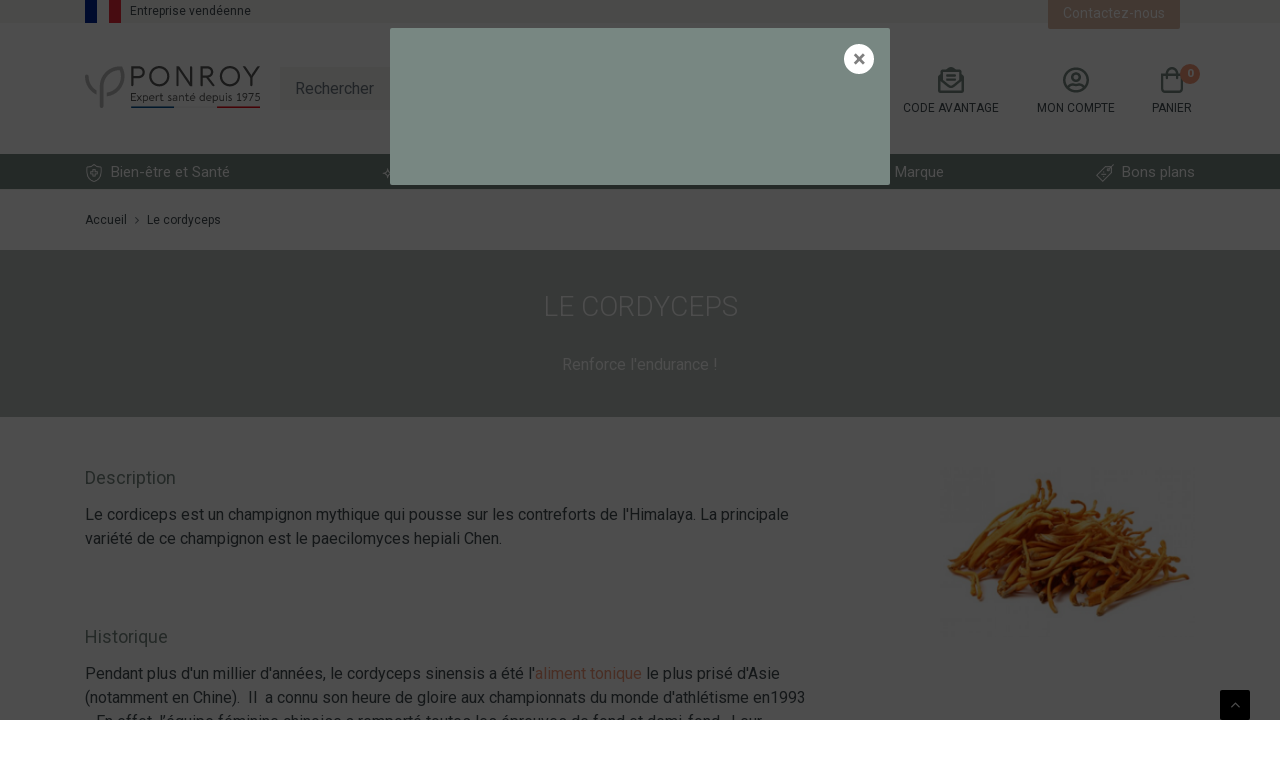

--- FILE ---
content_type: text/html; charset=UTF-8
request_url: https://www.ponroy.com/plantes/le-cordyceps
body_size: 9129
content:
<!doctype html>
<html class="no-js" lang="fr">
<head itemscope itemtype="http://schema.org/WebSite">
    <meta charset="utf-8">
    <meta http-equiv="x-ua-compatible" content="ie=edge">
    <meta name="viewport" content="width=device-width, initial-scale=1">
    <meta name="google-site-verification" content="kNh6bu62qxKBdXaxzE3_tuhhk9llFnrJlJ9isnqKVgM" />
    <title itemprop='name'>Le Cordyceps : origine, propriétés et bienfaits | Laboratoires Ponroy</title>

    <meta name="description" content="Le Cordyceps &lt;p&gt;Renforce l&amp;#39;endurance !&lt;/p&gt;">
            <link rel="canonical" href="https://www.ponroy.com/plantes/le-cordyceps" />
    
    
    
    
    <link rel="preconnect" href="https://fonts.gstatic.com">
    <link href="https://fonts.googleapis.com/css2?family=Roboto:wght@100;300;400;500;700;900&display=swap" rel="stylesheet">

    <link rel="stylesheet" href="//static.ponroy.com/compiled/app.css?b5dc278">
        <link rel="stylesheet" href="//static.ponroy.com/bundles/site/owlcarousel/dist/assets/owl.carousel.min.css?b5dc278">
                <link rel="preload" as="style" href="https://webchat.ponroy.com:5580/webchat/css/isicom.css" onload="this.rel='stylesheet'">
                
    
                            
        
        <script>
                            window.dataLayer = window.dataLayer || [];
                let tag_manager_vars = {"pageType":"other","page_cat1":"other","page_cat2":"other","event":"datalayer-loaded","language":"fr","env_channel":"desktop","code_orig":null,"user_id":"invit\u00e9"};

                const isTablet = window.matchMedia("only screen and (max-width: 992px)").matches;
                const isMobile = window.matchMedia("only screen and (max-width: 768px)").matches;

                if (isTablet) {
                    tag_manager_vars.env_channel = 'tablet';
                }

                if (isMobile) {
                    tag_manager_vars.env_channel = 'mobile';
                }

                                    window.dataLayer.push(tag_manager_vars);
                            
            
            async function sha256(message) {
                const buffer = await crypto.subtle.digest('SHA-256', new TextEncoder('utf-8').encode(message));
                return Array.prototype.map.call(new Uint8Array(buffer), x=>(('00'+x.toString(16)).slice(-2))).join('');
            }
        </script>

                <!-- Google Tag Manager -->
        <script>
            (function(w,d,s,l,i){w[l]=w[l]||[];w[l].push({'gtm.start':new Date().getTime(),event:'gtm.js'});var f=d.getElementsByTagName(s)[0],j=d.createElement(s),dl=l!='dataLayer'?'&l='+l:'';j.async=true;j.src='https://www.googletagmanager.com/gtm.js?id='+i+dl;f.parentNode.insertBefore(j,f);})(window,document,'script','dataLayer','GTM-NMN4XVF');
        </script>
         <!-- End Google Tag Manager -->
        
        <script type="text/javascript" src="https://ponroy.slgnt.eu/images/SMC/.org/4e2710f7-5915-44ea-be24-2e98de8bdaf4/SCRIPT/iframeResizer.min.js"></script>
    
</head>

<body id="pageFichePlante" class="pagePlantes"
  >
    <!-- Google Tag Manager (noscript) -->
    <noscript><iframe src="https://www.googletagmanager.com/ns.html?id=GTM-NMN4XVF" height="0" width="0" style="display:none;visibility:hidden"></iframe></noscript>
    <!-- End Google Tag Manager (noscript) -->

    
                
    <main class="">
        <div id="top"></div>

                
                    <header id="mainHeader">
                
                                    <nav class="navbar navbar-expand-lg navbar-light" id="navbar">
                        <div class="container">

                                                            <a class="logo" href="/">
                                                                    </a>
                            
                            <ul class="nav" id="navLayers">
                                <li class="dropdown toLayerSearch d-lg-none">
                                    <a href="#" data-toggle="dropdown" class="dropdown-toggle">
                                        <img src="//static.ponroy.com/bundles/site/img/icoLoupe.svg?b5dc278" class="svg" alt="Rechercher">
                                    </a>
                                    <div class="dropdown-menu">
                                        <form class="form-inline formSearch" id="formSearch">
    <input id="formSearchInput" class="form-control typeahead" type="text" placeholder="Rechercher" aria-label="Search">
    <button type="submit" class="btn btn-primary">
        <i class="fa fa-search"></i>
    </button>
</form>
                                    </div>
                                </li>
                                <li class="dropdown toLayerAvantages d-none d-lg-block">
                                    <a href="#" data-toggle="dropdown" class="dropdown-toggle">
                                        <img src="//static.ponroy.com/bundles/site/img/envelope-open-text-regular.svg?b5dc278" class="svg" alt="Code avantage"> <span class="d-none d-lg-block">Code avantage</span>
                                    </a>
                                    <div class="dropdown-menu">
                                        <form action="/choisir-promotion" method="POST" autocomplete="off">
    <p>Vous avez reçu un code par courrier ou email ?</p>
    <div class="form-group">
        <label for="advantageCodeInput">Saisir votre code avantage</label>
        <input type="text" autocomplete="off" name="coupon_code" class="form-control" id="advantageCodeInput" placeholder="Code avantage">

        <div id="widget-coupon-more-fields"></div>

        <button type="submit" id="widget-coupon-submit" class="btn btn-primary js-trk-promo-code" data-trk-promo-code="not_defined" style="margin: auto;display: block;margin-top: 10px;">OK</button>
    </div>
    <div class="d-none d-lg-block">
        <small><a href="#layerCodePromo" data-toggle="collapse" aria-expanded="false" aria-controls="layerCodePromo">Où trouver mon code avantage ?</a></small>
        <div id="layerCodePromo" class="collapse">
            <img
                class="lazyload img-fluid"
                data-src="//static.ponroy.com/bundles/site/img/bondecommande.jpg?b5dc278"
                alt="Où trouver mon code avantage ?">
        </div>
    </div>
    <div class="d-lg-none">
        <strong><small>Où trouver mon code avantage ?</small></strong>
        <img
            class="lazyload img-fluid"
            data-src="//static.ponroy.com/bundles/site/img/bondecommande.jpg?b5dc278"
            alt="Où trouver mon code avantage ?">
    </div>
</form>
                                    </div>
                                </li>
                                <li class="dropdown toLayerCompte">
                                                                            <a href="/connexion" class="dropdown-toggle">
                                            <img src="//static.ponroy.com/bundles/site/img/user-circle-regular.svg?b5dc278" class="svg" alt="Mon compte">
                                            <span class="d-none d-lg-block">Mon compte</span>
                                    </a>
                                        <div class="dropdown-menu text-center">
                                            <a href="/connexion" class="btn btn-primary create-account">Créer un compte</a>
                                            <small><a href="/connexion">Je suis déjà client </a></small>
                                    </div>
                                                                    </li>
                                <ponroy-cart-sidebar></ponroy-cart-sidebar>
                            </ul>

                            <div class="d-none d-lg-block">
                                <form class="form-inline formSearch" id="formSearch">
    <input id="formSearchInput" class="form-control typeahead" type="text" placeholder="Rechercher" aria-label="Search">
    <button type="submit" class="btn btn-primary">
        <i class="fa fa-search"></i>
    </button>
</form>
                            </div>

                            <button class="navbar-toggler collapsed" type="button" data-toggle="collapse" data-target="#navbarSupportedContent" aria-controls="navbarSupportedContent" aria-expanded="false" aria-label="Toggle navigation">
                                <span></span>
                                <span></span>
                                <span></span>
                            </button>
                        </div>

                        <div class="collapse navbar-collapse" id="navbarSupportedContent">
    <div class="mainNav">
        <div class="container">
            <ul class="navbar-nav d-flex justify-content-between">

                                                
                                                                                
                        
                                                                    
                        
                                                                    
                        
                                                                    
                        
                                                                    
                        
                                                                    
                        
                                                                    
                        
                                                                    
                        
                                                                    
                        
                                                                    
                        
                                                                    
                        
                                                                    
                        
                                                                    
                        
                                                                    
                        
                                                                    
                        
                                                                    
                        
                                                                    
                        
                                                                    
                        
                                                                    
                        
                                                                    
                        
                                            
                    <li class="d-lg-none nav-item ">
            <a class="nav-link dropdown-toggle first-level" href="#" role="button">
                            <img height="18px" alt="Bien-être et Santé" class="ico-nav mr-1" src="/medias/A B TEST/bien_etre.png">
            
            Bien-être et Santé
            <i class="fa fa-angle-right" aria-hidden="true"></i>
        </a>
        <div class="dropdown-menu">
            <a class="nav-link dropdown-toggle previous-first-level" href="#" role="button">
                <i class="fa fa-angle-left" aria-hidden="true"></i>
                Bien-être et Santé
            </a>

                            <a
                    class="nav-link dropdown-toggle second-level"
                    href="/bien-etre-et-sante/tonus"
                    role="button"
                    data-entries="0"
                >
                    <span class="titleRub">
                        Tonus
                                            </span>
                </a>
                <div class="dropdown-menu">
                                    </div>
                            <a
                    class="nav-link dropdown-toggle second-level"
                    href="/bien-etre-et-sante/defenses-naturelles"
                    role="button"
                    data-entries="0"
                >
                    <span class="titleRub">
                        Défenses naturelles
                                            </span>
                </a>
                <div class="dropdown-menu">
                                    </div>
                            <a
                    class="nav-link dropdown-toggle second-level"
                    href="/bien-etre-et-sante/digestion-transit"
                    role="button"
                    data-entries="0"
                >
                    <span class="titleRub">
                        Digestion &amp; transit
                                            </span>
                </a>
                <div class="dropdown-menu">
                                    </div>
                            <a
                    class="nav-link dropdown-toggle second-level"
                    href="/bien-etre-et-sante/cardiovasculaire"
                    role="button"
                    data-entries="0"
                >
                    <span class="titleRub">
                        Cardiovasculaire
                                            </span>
                </a>
                <div class="dropdown-menu">
                                    </div>
                            <a
                    class="nav-link dropdown-toggle second-level"
                    href="/bien-etre-et-sante/voies-respiratoires"
                    role="button"
                    data-entries="0"
                >
                    <span class="titleRub">
                        Voies respiratoires
                                            </span>
                </a>
                <div class="dropdown-menu">
                                    </div>
                            <a
                    class="nav-link dropdown-toggle second-level"
                    href="/bien-etre-et-sante/minceur"
                    role="button"
                    data-entries="0"
                >
                    <span class="titleRub">
                        Minceur
                                            </span>
                </a>
                <div class="dropdown-menu">
                                    </div>
                            <a
                    class="nav-link dropdown-toggle second-level"
                    href="/bien-etre-et-sante/sommeil"
                    role="button"
                    data-entries="0"
                >
                    <span class="titleRub">
                        Sommeil
                                            </span>
                </a>
                <div class="dropdown-menu">
                                    </div>
                            <a
                    class="nav-link dropdown-toggle second-level"
                    href="/bien-etre-et-sante/stress-et-detente"
                    role="button"
                    data-entries="0"
                >
                    <span class="titleRub">
                        Détente
                                            </span>
                </a>
                <div class="dropdown-menu">
                                    </div>
                            <a
                    class="nav-link dropdown-toggle second-level"
                    href="/bien-etre-et-sante/detoxification"
                    role="button"
                    data-entries="0"
                >
                    <span class="titleRub">
                        Détoxification
                                            </span>
                </a>
                <div class="dropdown-menu">
                                    </div>
                            <a
                    class="nav-link dropdown-toggle second-level"
                    href="/bien-etre-et-sante/sport"
                    role="button"
                    data-entries="0"
                >
                    <span class="titleRub">
                        Sport
                                            </span>
                </a>
                <div class="dropdown-menu">
                                    </div>
                            <a
                    class="nav-link dropdown-toggle second-level"
                    href="/bien-etre-et-sante/antioxydants"
                    role="button"
                    data-entries="0"
                >
                    <span class="titleRub">
                        Antioxydants
                                            </span>
                </a>
                <div class="dropdown-menu">
                                    </div>
                            <a
                    class="nav-link dropdown-toggle second-level"
                    href="/bien-etre-et-sante/vitalite-sexuelle"
                    role="button"
                    data-entries="0"
                >
                    <span class="titleRub">
                        Vitalité sexuelle
                                            </span>
                </a>
                <div class="dropdown-menu">
                                    </div>
                            <a
                    class="nav-link dropdown-toggle second-level"
                    href="/bien-etre-et-sante/infusions"
                    role="button"
                    data-entries="0"
                >
                    <span class="titleRub">
                        Infusions
                                            </span>
                </a>
                <div class="dropdown-menu">
                                    </div>
                            <a
                    class="nav-link dropdown-toggle second-level"
                    href="/bien-etre-et-sante/huiles-essentielles"
                    role="button"
                    data-entries="0"
                >
                    <span class="titleRub">
                        Huiles essentielles
                                            </span>
                </a>
                <div class="dropdown-menu">
                                    </div>
                            <a
                    class="nav-link dropdown-toggle second-level"
                    href="/bien-etre-et-sante/circulation-sanguine"
                    role="button"
                    data-entries="0"
                >
                    <span class="titleRub">
                        Circulation sanguine
                                            </span>
                </a>
                <div class="dropdown-menu">
                                    </div>
                            <a
                    class="nav-link dropdown-toggle second-level"
                    href="/bien-etre-et-sante/vision-et-memoire"
                    role="button"
                    data-entries="0"
                >
                    <span class="titleRub">
                        Vision, mémoire &amp; audition
                                            </span>
                </a>
                <div class="dropdown-menu">
                                    </div>
                            <a
                    class="nav-link dropdown-toggle second-level"
                    href="/bien-etre-et-sante/articulations"
                    role="button"
                    data-entries="0"
                >
                    <span class="titleRub">
                        Articulations
                                            </span>
                </a>
                <div class="dropdown-menu">
                                    </div>
                            <a
                    class="nav-link dropdown-toggle second-level"
                    href="/bien-etre-et-sante/menopause-pre-menopause"
                    role="button"
                    data-entries="0"
                >
                    <span class="titleRub">
                        Ménopause / pré-ménopause
                                            </span>
                </a>
                <div class="dropdown-menu">
                                    </div>
                            <a
                    class="nav-link dropdown-toggle second-level"
                    href="/bien-etre-et-sante/confort-urinaire"
                    role="button"
                    data-entries="0"
                >
                    <span class="titleRub">
                        Confort urinaire et Prostate
                                            </span>
                </a>
                <div class="dropdown-menu">
                                    </div>
                            <a
                    class="nav-link dropdown-toggle second-level"
                    href="/bien-etre-et-sante/jeunes-mamans"
                    role="button"
                    data-entries="0"
                >
                    <span class="titleRub">
                        Jeunes mamans
                                            </span>
                </a>
                <div class="dropdown-menu">
                                    </div>
                    </div>
    </li>

                    <li class="d-none d-lg-list-item nav-item dropdown ">
            <a class="nav-link dropdown-toggle"
           href="/bien-etre-et-sante"
           role="button"
           aria-haspopup="true"
           aria-expanded="false">
                            <img height="18px" alt="Bien-être et Santé" class="ico-nav mr-1" src="/medias/A B TEST/bien_etre.png">
            
            Bien-être et Santé
        </a>

        <div class="dropdown-menu" aria-labelledby="navbarDropdown">
            <div class="container">
                <div class="row">
                                            <div class="col-md-6 col-lg-3">
                            <a href="/bien-etre-et-sante/tonus">
                                <span class="titleRub">Tonus</span>
                            </a>
                                                    </div>
                                            <div class="col-md-6 col-lg-3">
                            <a href="/bien-etre-et-sante/defenses-naturelles">
                                <span class="titleRub">Défenses naturelles</span>
                            </a>
                                                    </div>
                                            <div class="col-md-6 col-lg-3">
                            <a href="/bien-etre-et-sante/digestion-transit">
                                <span class="titleRub">Digestion &amp; transit</span>
                            </a>
                                                    </div>
                                            <div class="col-md-6 col-lg-3">
                            <a href="/bien-etre-et-sante/cardiovasculaire">
                                <span class="titleRub">Cardiovasculaire</span>
                            </a>
                                                    </div>
                                            <div class="col-md-6 col-lg-3">
                            <a href="/bien-etre-et-sante/voies-respiratoires">
                                <span class="titleRub">Voies respiratoires</span>
                            </a>
                                                    </div>
                                            <div class="col-md-6 col-lg-3">
                            <a href="/bien-etre-et-sante/minceur">
                                <span class="titleRub">Minceur</span>
                            </a>
                                                    </div>
                                            <div class="col-md-6 col-lg-3">
                            <a href="/bien-etre-et-sante/sommeil">
                                <span class="titleRub">Sommeil</span>
                            </a>
                                                    </div>
                                            <div class="col-md-6 col-lg-3">
                            <a href="/bien-etre-et-sante/stress-et-detente">
                                <span class="titleRub">Détente</span>
                            </a>
                                                    </div>
                                            <div class="col-md-6 col-lg-3">
                            <a href="/bien-etre-et-sante/detoxification">
                                <span class="titleRub">Détoxification</span>
                            </a>
                                                    </div>
                                            <div class="col-md-6 col-lg-3">
                            <a href="/bien-etre-et-sante/sport">
                                <span class="titleRub">Sport</span>
                            </a>
                                                    </div>
                                            <div class="col-md-6 col-lg-3">
                            <a href="/bien-etre-et-sante/antioxydants">
                                <span class="titleRub">Antioxydants</span>
                            </a>
                                                    </div>
                                            <div class="col-md-6 col-lg-3">
                            <a href="/bien-etre-et-sante/vitalite-sexuelle">
                                <span class="titleRub">Vitalité sexuelle</span>
                            </a>
                                                    </div>
                                            <div class="col-md-6 col-lg-3">
                            <a href="/bien-etre-et-sante/infusions">
                                <span class="titleRub">Infusions</span>
                            </a>
                                                    </div>
                                            <div class="col-md-6 col-lg-3">
                            <a href="/bien-etre-et-sante/huiles-essentielles">
                                <span class="titleRub">Huiles essentielles</span>
                            </a>
                                                    </div>
                                            <div class="col-md-6 col-lg-3">
                            <a href="/bien-etre-et-sante/circulation-sanguine">
                                <span class="titleRub">Circulation sanguine</span>
                            </a>
                                                    </div>
                                            <div class="col-md-6 col-lg-3">
                            <a href="/bien-etre-et-sante/vision-et-memoire">
                                <span class="titleRub">Vision, mémoire &amp; audition</span>
                            </a>
                                                    </div>
                                            <div class="col-md-6 col-lg-3">
                            <a href="/bien-etre-et-sante/articulations">
                                <span class="titleRub">Articulations</span>
                            </a>
                                                    </div>
                                            <div class="col-md-6 col-lg-3">
                            <a href="/bien-etre-et-sante/menopause-pre-menopause">
                                <span class="titleRub">Ménopause / pré-ménopause</span>
                            </a>
                                                    </div>
                                            <div class="col-md-6 col-lg-3">
                            <a href="/bien-etre-et-sante/confort-urinaire">
                                <span class="titleRub">Confort urinaire et Prostate</span>
                            </a>
                                                    </div>
                                            <div class="col-md-6 col-lg-3">
                            <a href="/bien-etre-et-sante/jeunes-mamans">
                                <span class="titleRub">Jeunes mamans</span>
                            </a>
                                                    </div>
                                    </div>
                <a href="/bien-etre-et-sante" class="lnkSeeAll">Voir tout</a>
            </div>
        </div>
    </li>
                                                                                
                                                                                                                                                                                                                                        
                                                                    
                        
                                            
                    <li class="d-lg-none nav-item ">
            <a class="nav-link dropdown-toggle first-level" href="#" role="button">
                            <img height="18px" alt="Beauté" class="ico-nav mr-1" src="/medias/A B TEST/beauté.png">
            
            Beauté
            <i class="fa fa-angle-right" aria-hidden="true"></i>
        </a>
        <div class="dropdown-menu">
            <a class="nav-link dropdown-toggle previous-first-level" href="#" role="button">
                <i class="fa fa-angle-left" aria-hidden="true"></i>
                Beauté
            </a>

                            <a
                    class="nav-link dropdown-toggle second-level"
                    href="#"
                    role="button"
                    data-entries="4"
                >
                    <span class="titleRub">
                        Beauté de la peau
                        <i class="fa fa-angle-down" aria-hidden="true"></i>                    </span>
                </a>
                <div class="dropdown-menu">
                                            <a href="/beaute/beaute-de-la-peau/soins-du-visage" class="dropdown-item">
                            Soins du visage
                        </a>
                                            <a href="/beaute/beaute-de-la-peau/soins-du-corps" class="dropdown-item">
                            Soins du corps
                        </a>
                                            <a href="/beaute/beaute-de-la-peau/hygiene-du-corps" class="dropdown-item">
                            Hygiène du corps
                        </a>
                                            <a href="/beaute/beaute-de-la-peau/anti-rides" class="dropdown-item">
                            Anti-rides
                        </a>
                                    </div>
                            <a
                    class="nav-link dropdown-toggle second-level"
                    href="/beaute/beaute-des-cheveux"
                    role="button"
                    data-entries="0"
                >
                    <span class="titleRub">
                        Beauté des cheveux
                                            </span>
                </a>
                <div class="dropdown-menu">
                                    </div>
                    </div>
    </li>

                    <li class="d-none d-lg-list-item nav-item dropdown ">
            <a class="nav-link dropdown-toggle"
           href="/beaute"
           role="button"
           aria-haspopup="true"
           aria-expanded="false">
                            <img height="18px" alt="Beauté" class="ico-nav mr-1" src="/medias/A B TEST/beauté.png">
            
            Beauté
        </a>

        <div class="dropdown-menu" aria-labelledby="navbarDropdown">
            <div class="container">
                <div class="row">
                                            <div class="col-md-6 col-lg-3">
                            <a href="/beaute/beaute-de-la-peau">
                                <span class="titleRub">Beauté de la peau</span>
                            </a>
                                                            <a href="/beaute/beaute-de-la-peau/soins-du-visage" class="dropdown-item d-none d-md-block">Soins du visage</a>
                                                            <a href="/beaute/beaute-de-la-peau/soins-du-corps" class="dropdown-item d-none d-md-block">Soins du corps</a>
                                                            <a href="/beaute/beaute-de-la-peau/hygiene-du-corps" class="dropdown-item d-none d-md-block">Hygiène du corps</a>
                                                            <a href="/beaute/beaute-de-la-peau/anti-rides" class="dropdown-item d-none d-md-block">Anti-rides</a>
                                                    </div>
                                            <div class="col-md-6 col-lg-3">
                            <a href="/beaute/beaute-des-cheveux">
                                <span class="titleRub">Beauté des cheveux</span>
                            </a>
                                                    </div>
                                    </div>
                <a href="/beaute" class="lnkSeeAll">Voir tout</a>
            </div>
        </div>
    </li>
                
                                                
                                                                                                                                                                                                                    

                <li class="d-lg-none nav-item ">
            <a class="nav-link dropdown-toggle first-level" href="#" role="button">
                            <img height="18px" alt="Nos conseils" class="ico-nav mr-1" src="//static.ponroy.com/bundles/site/img/pictos/pictoConseils.png?b5dc278">
            
            Nos conseils
            <i class="fa fa-angle-right" aria-hidden="true"></i>
        </a>
        <div class="dropdown-menu">
            <a class="nav-link dropdown-toggle previous-first-level" href="#" role="button">
                <i class="fa fa-angle-left" aria-hidden="true"></i>
                Nos conseils
            </a>

                            <a
                    class="nav-link dropdown-toggle second-level"
                    href="/conseils-sante/forme-et-vitalite"
                    role="button"
                    data-entries="0"
                >
                    <span class="titleRub">
                        Forme et Vitalité
                                            </span>
                </a>
                <div class="dropdown-menu">
                                    </div>
                            <a
                    class="nav-link dropdown-toggle second-level"
                    href="/conseils-sante/sante-anti-age"
                    role="button"
                    data-entries="0"
                >
                    <span class="titleRub">
                        Bien être et Santé
                                            </span>
                </a>
                <div class="dropdown-menu">
                                    </div>
                            <a
                    class="nav-link dropdown-toggle second-level"
                    href="/conseils-sante/minceur"
                    role="button"
                    data-entries="0"
                >
                    <span class="titleRub">
                        Minceur
                                            </span>
                </a>
                <div class="dropdown-menu">
                                    </div>
                            <a
                    class="nav-link dropdown-toggle second-level"
                    href="/conseils-sante/cheveux-et-ongles"
                    role="button"
                    data-entries="0"
                >
                    <span class="titleRub">
                        Cheveux et ongles
                                            </span>
                </a>
                <div class="dropdown-menu">
                                    </div>
                            <a
                    class="nav-link dropdown-toggle second-level"
                    href="/conseils-sante/sante-equilibre"
                    role="button"
                    data-entries="0"
                >
                    <span class="titleRub">
                        Santé &amp; équilibre
                                            </span>
                </a>
                <div class="dropdown-menu">
                                    </div>
                    </div>
    </li>

                <li class="d-none d-lg-list-item nav-item dropdown ">
            <a class="nav-link dropdown-toggle"
           href="/conseils-sante"
           role="button"
           aria-haspopup="true"
           aria-expanded="false">
                            <img height="18px" alt="Nos conseils" class="ico-nav mr-1" src="//static.ponroy.com/bundles/site/img/pictos/pictoConseils.png?b5dc278">
            
            Nos conseils
        </a>

        <div class="dropdown-menu" aria-labelledby="navbarDropdown">
            <div class="container">
                <div class="row">
                                            <div class="col-md-6 col-lg-3">
                            <a href="/conseils-sante/forme-et-vitalite">
                                <span class="titleRub">Forme et Vitalité</span>
                            </a>
                                                    </div>
                                            <div class="col-md-6 col-lg-3">
                            <a href="/conseils-sante/sante-anti-age">
                                <span class="titleRub">Bien être et Santé</span>
                            </a>
                                                    </div>
                                            <div class="col-md-6 col-lg-3">
                            <a href="/conseils-sante/minceur">
                                <span class="titleRub">Minceur</span>
                            </a>
                                                    </div>
                                            <div class="col-md-6 col-lg-3">
                            <a href="/conseils-sante/cheveux-et-ongles">
                                <span class="titleRub">Cheveux et ongles</span>
                            </a>
                                                    </div>
                                            <div class="col-md-6 col-lg-3">
                            <a href="/conseils-sante/sante-equilibre">
                                <span class="titleRub">Santé &amp; équilibre</span>
                            </a>
                                                    </div>
                                    </div>
                <a href="/conseils-sante" class="lnkSeeAll">Voir tout</a>
            </div>
        </div>
    </li>

                                                
                
                <li class="d-lg-none nav-item ">
            <a class="nav-link dropdown-toggle first-level" href="#" role="button">
                            <img height="18px" alt="Marque" class="ico-nav mr-1" src="//static.ponroy.com/bundles/site/img/pictos/pictoPonroy.png?b5dc278">
            
            Marque
            <i class="fa fa-angle-right" aria-hidden="true"></i>
        </a>
        <div class="dropdown-menu">
            <a class="nav-link dropdown-toggle previous-first-level" href="#" role="button">
                <i class="fa fa-angle-left" aria-hidden="true"></i>
                Marque
            </a>

                            <a
                    class="nav-link dropdown-toggle second-level"
                    href="/laboratoires-ponroy/qui-sommes-nous"
                    role="button"
                    data-entries="0"
                >
                    <span class="titleRub">
                        Qui sommes-nous
                                            </span>
                </a>
                <div class="dropdown-menu">
                                    </div>
                            <a
                    class="nav-link dropdown-toggle second-level"
                    href="/laboratoires-ponroy/notre-philosophie"
                    role="button"
                    data-entries="0"
                >
                    <span class="titleRub">
                        Notre philosophie
                                            </span>
                </a>
                <div class="dropdown-menu">
                                    </div>
                            <a
                    class="nav-link dropdown-toggle second-level"
                    href="/laboratoires-ponroy/recherche-developpement"
                    role="button"
                    data-entries="0"
                >
                    <span class="titleRub">
                        La fabrication française
                                            </span>
                </a>
                <div class="dropdown-menu">
                                    </div>
                            <a
                    class="nav-link dropdown-toggle second-level"
                    href="/laboratoires-ponroy/notre-charte-dengagement"
                    role="button"
                    data-entries="0"
                >
                    <span class="titleRub">
                        Nos engagements
                                            </span>
                </a>
                <div class="dropdown-menu">
                                    </div>
                            <a
                    class="nav-link dropdown-toggle second-level"
                    href="/laboratoires-ponroy/nos-certifications"
                    role="button"
                    data-entries="0"
                >
                    <span class="titleRub">
                        Nos certifications
                                            </span>
                </a>
                <div class="dropdown-menu">
                                    </div>
                    </div>
    </li>

                <li class="d-none d-lg-list-item nav-item dropdown ">
            <a class="nav-link dropdown-toggle"
           href="/laboratoires-ponroy/qui-sommes-nous"
           role="button"
           aria-haspopup="true"
           aria-expanded="false">
                            <img height="18px" alt="Marque" class="ico-nav mr-1" src="//static.ponroy.com/bundles/site/img/pictos/pictoPonroy.png?b5dc278">
            
            Marque
        </a>

        <div class="dropdown-menu" aria-labelledby="navbarDropdown">
            <div class="container">
                <div class="row">
                                            <div class="col-md-6 col-lg-3">
                            <a href="/laboratoires-ponroy/qui-sommes-nous">
                                <span class="titleRub">Qui sommes-nous</span>
                            </a>
                                                    </div>
                                            <div class="col-md-6 col-lg-3">
                            <a href="/laboratoires-ponroy/notre-philosophie">
                                <span class="titleRub">Notre philosophie</span>
                            </a>
                                                    </div>
                                            <div class="col-md-6 col-lg-3">
                            <a href="/laboratoires-ponroy/recherche-developpement">
                                <span class="titleRub">La fabrication française</span>
                            </a>
                                                    </div>
                                            <div class="col-md-6 col-lg-3">
                            <a href="/laboratoires-ponroy/notre-charte-dengagement">
                                <span class="titleRub">Nos engagements</span>
                            </a>
                                                    </div>
                                            <div class="col-md-6 col-lg-3">
                            <a href="/laboratoires-ponroy/nos-certifications">
                                <span class="titleRub">Nos certifications</span>
                            </a>
                                                    </div>
                                    </div>
                <a href="/laboratoires-ponroy/qui-sommes-nous" class="lnkSeeAll">Voir tout</a>
            </div>
        </div>
    </li>

                                    <li class="nav-item">
                        <a class="nav-link" href="/promotions">
                            <img height="18px" alt="Bon plans" class="ico-nav mr-1" src="//static.ponroy.com/bundles/site/img/pictos/pictoBonPlans.png?b5dc278">
                            Bons plans
                        </a>
                    </li>
                            </ul>

        </div>
    </div>

    <div class="navTop">
        <div class="container">
            <ul class="nav">
                <li class="nav-item">
                    <a class="nav-link active">
                        <span class="flag">
                            <img src="//static.ponroy.com/bundles/site/img/flag.svg?b5dc278" alt="Entreprise vendéenne" class="d-none d-lg-block svg">
                        </span> Entreprise vendéenne
                    </a>
                </li>
                <li class="nav-item"><a class="nav-link" href="/contact">Contactez-nous</a></li>
                <li class="nav-item"></li>

            </ul>
        </div>
    </div>
</div>

                    </nav>
                            </header>
        
                    <div id="mainContent">
                <div class="container zoneBreadcrumb d-none d-lg-block">
                                                <nav aria-label="breadcrumb" role="navigation">
                            <ol class="breadcrumb" itemscope itemtype="http://schema.org/BreadcrumbList">
                                <li class="breadcrumb-item" itemprop="itemListElement" itemscope itemtype="http://schema.org/ListItem">
                                    <a href="/" itemprop="item">
                                        <span itemprop="name">Accueil</span>
                                    </a>
                                    <meta itemprop="position" content="1" />
                                </li>

                                                            <li class="breadcrumb-item active" aria-current="page" itemprop="itemListElement" itemscope itemtype="http://schema.org/ListItem">
        <span itemprop="name">Le cordyceps</span>
        <meta itemprop="position" content="2" />
    </li>
                            </ol>
                        </nav>
                    
                    </div>

                    <div class="zoneTitre">
        <div class="container">
            <h1>Le Cordyceps</h1>
                        <div class="intro">
                <p>Renforce l&#39;endurance !</p>
            </div>
                    </div>
    </div>

    <div class="container breakpointNav">
        <div class="row">
            <div class="col-lg-8">
                <div class="zoneTexte">
                  <h2><strong>Description</strong></h2>

<p>Le cordiceps est un champignon mythique qui pousse sur les contreforts de l&#39;Himalaya. La principale vari&eacute;t&eacute; de ce champignon est le paecilomyces hepiali Chen.</p>

<p>&nbsp;</p>

<h2><strong>Historique </strong></h2>

<p>Pendant plus d&#39;un millier d&#39;ann&eacute;es, le cordyceps sinensis a &eacute;t&eacute; l&#39;<a href="https://www.ponroy.com/complements-alimentaires/forme-vitalite/tonus">aliment tonique</a> le plus pris&eacute; d&#39;Asie (notamment en Chine).&nbsp; Il&nbsp; a connu son heure de gloire aux championnats du monde d&#39;athl&eacute;tisme en1993 .&nbsp; En effet, l&rsquo;&eacute;quipe f&eacute;minine chinoise a remport&eacute; toutes les &eacute;preuves de fond et demi-fond . Leur excellent r&eacute;sultats n&#39;&eacute;taient pas le fruit d&#39;un dopage mais la consommation d&#39;un champignon naturel d&eacute;nomm&eacute; cordyceps. Les championnes retrouv&egrave;rent leurs m&eacute;dailles.</p>

<p>&nbsp;</p>

<p>&nbsp;</p>

<h2><strong>Propri&eacute;t&eacute;s </strong></h2>

<p>&nbsp;</p>

<ul>
	<li>
	<p>Renforce l&#39;endurance</p>
	</li>
	<li>
	<p>Am&eacute;liore la tol&eacute;rance au froid</p>
	</li>
	<li>Favorise une fonction pulmonaire saine</li>
	<li>Stimule la force physique</li>
</ul>

<p>&nbsp;</p>

<p>&nbsp;</p>
                </div>
            </div>
            <div class="col-lg-3 ml-lg-auto">
                                  <img
                      alt="Le Cordyceps"
                      class="lazyload img-fluid visuelPlant"
                      data-src="//static.ponroy.com/image/medias/PLANTES_ACTIFS/cordyceps.jpg?p=product_showcase"/>
                            </div>
        </div>
    </div>
            </div>
        
        <footer id="mainFooter">
                            
                <div class="elfsight-app-8deb7e6f-fded-4199-a800-45e5d033865e"></div>

<div class="zoneReassurance">
    <div class="container">
        <div class="row">
            <div class="col-sm-10 ml-auto mr-auto">
                <div class="row">
                    <div class="col-6 col-md-4">
                        <a href="/laboratoires-ponroy/modes-de-paiement">
                            <img src="//static.ponroy.com/bundles/site/img/verified.svg?b5dc278" class="svg" alt="Paiement sécurisé">
                            Paiement <strong>sécurisé</strong>
                        </a>
                    </div>
                    <div class="col-6 col-md-4">
                        <a href="/laboratoires-ponroy/modes-de-livraison">
                            <img src="//static.ponroy.com/bundles/site/img/delivery.svg?b5dc278" class="svg" alt="Livraison sous 4 jours">
                            Livraison <strong>express</strong>
                        </a>
                    </div>
                    <div class="col-12 col-md-4">
                        <a href="/cadeaux">
                            <img src="//static.ponroy.com/bundles/site/img/medal.svg?b5dc278" class="svg" alt="Fidélité récompensée">
                            Fidélité <strong>récompensée</strong>
                        </a>
                    </div>
                </div>
            </div>
        </div>
    </div>
</div>

                <div class="zoneServices">
                    <div class="container">

                        <div class="row">
                            <div class="col-sm-10 ml-auto mr-auto">

                                <div class="row">
                                    <div class="col-md-3">
                                        <ul>
                                            <li>LABORATOIRES YVES PONROY</li>
                                            <li><a href="/laboratoires-ponroy/qui-sommes-nous">Notre histoire</a></li>
                                            <li><a href="/laboratoires-ponroy/notre-philosophie">Notre philosophie</a></li>
                                            <li><a href="/laboratoires-ponroy/recherche-developpement">Notre savoir-faire</a></li>
                                            <li><a href="/laboratoires-ponroy/notre-charte-dengagement">Nos engagements</a></li>
                                            <li><a href="/laboratoires-ponroy/fiches-produits-relatives-aux-caracteristiques-aux-qualites-ou-caracteristiques-environnementales">Réglementation emballages</a></li>
                                                                                    </ul>
                                    </div>
                                    <div class="col-md-3">
                                        <ul>
                                            <li>NOS CONTENUS</li>
                                            <li><a href="/conseils-sante">Conseils santé</a></li>
                                        </ul>
                                    </div>
                                    <div class="col-md-3">
                                        <ul>
                                            <li>MON COMPTE</li>
                                            <li><a href="/connexion">Se connecter</a></li>
                                            <li><a href="/mes-commandes">Suivi de commande</a></li>
                                            <li><a href="/cadeaux">Cadeaux fidélité</a></li>
                                            <li>
                                                <!-- CookiePro Cookies Settings button start -->
                                                <a id="ot-sdk-btn" class="ot-sdk-show-settings"></a>
                                                <!-- CookiePro Cookies Settings button end -->
                                            </li>
                                        </ul>
                                    </div>
                                    <div class="col-md-3">
                                        <ul class="special">
                                            <li>&nbsp;</li>
                                            <li><a href="/FAQ">Aide sur le site</a></li>
                                            <li><a href="/laboratoires-ponroy/mentions-legales">Mentions légales</a></li>
                                            <li><a href="/laboratoires-ponroy/conditions-generales-de-vente">Conditions générales de vente</a></li>
                                            <li><a href="https://www.ponroy.com/laboratoires-ponroy/conditions-generales-dutilisation-du-site-internet-www-ponroy-com">Conditions générales d’utilisation</a></li>
                                            <li><a href="https://www.ponroy.com/laboratoires-ponroy/politique-de-confidentialite-du-site-internet-www-ponroy-com">Politique de confidentialité</a></li>
                                            <li><a href="javascript:Didomi.preferences.show()">Paramètres des cookies</a></li>
                                            <li><a href="/plan-du-site">Plan du site</a></li>
                                        </ul>
                                    </div>
                                </div>
                            </div>
                        </div>

                        <div class="row">
                            <div class="col-sm-10 ml-auto mr-auto">
                                <div class="zoneSocial">
                                    <a href="https://www.facebook.com/pages/Laboratoires-Yves-Ponroy/159515237429132?ref=hl" target="_blank" id="facebook" title="Suivez Ponroy sur Facebook"><i class="fa fa-facebook" aria-hidden="true"></i>
                                    </a>
                                    <a href="https://www.instagram.com/ponroy_com/" target="_blank" id="instagram" title="Suivez Ponroy sur Instagram"><i class="fa fa-instagram" aria-hidden="true"></i>
                                    </a>
                                </div>
                                <div class="row">
                                    <div class="col-md-8 text-center text-lg-left">
                                        <a href="/contact" class="btnServClient">
                                            <span class="btn btn-pink">Nous contacter</span>
                                        </a>
                                    </div>

                                    <div class="col-md-4">
                                        <div id="81cfda63-a71d-437f-b195-d6c10eeec241" class="avisVerifie"></div><script async charset="utf-8" src=" https://widgets.rr.skeepers.io/generated/b844026c-87f3-84c4-3107-fd516ded05da/81cfda63-a71d-437f-b195-d6c10eeec241.js "></script>
                                    </div>
                                </div>
                            </div>
                        </div>

                    </div>
                </div>

                <div class="zoneLabels">
                    <div class="container">
                        <div class="row">
                            <div class="col-sm-10 ml-auto mr-auto">
                                <div class="row">
                                    <div class="col-12 col-lg-7">
                                        <div class="title text-center text-lg-left">Nos certifications</div>
                                        <div class="d-flex justify-content-around justify-content-lg-between flex-wrap align-items-center">
                                            <img data-src="//static.ponroy.com/bundles/site/img/logoAB.png?b5dc278" alt="Certifié Agriculture Biologique" class="lazyload img-fluid">
                                            <img data-src="//static.ponroy.com/bundles/site/img/labelEurope.png?b5dc278" alt="Union Européenne" class="lazyload img-fluid">
                                            <img data-src="//static.ponroy.com/bundles/site/img/labelEcocert.png?b5dc278" alt="Ecocert Cosmos Organic" class="lazyload img-fluid">
                                            <img data-src="//static.ponroy.com/bundles/site/img/labelPecheDurable.png?b5dc278" alt="Pêche durable" class="lazyload img-fluid">
                                        </div>
                                    </div>
                                    <div class="col-12 col-lg-4 ml-auto">
                                        <div class="title text-center text-lg-left">Nos garanties</div>
                                        <div class="d-flex justify-content-around flex-wrap align-items-center">
                                            <img data-src="//static.ponroy.com/bundles/site/img/pictoFevad.png?b5dc278" alt="Fevad" class="lazyload">
                                            <img data-src="//static.ponroy.com/bundles/site/img/pictoGoogleMarch.png?b5dc278" alt="Google Marchand" class="lazyload">
                                        </div>
                                    </div>
                                </div>
                            </div>
                        </div>
                    </div>
                </div>

                                    
                                                                                                                                                                                                                                                                                                                                                                                                                                                                                                                                                                                                                                                                                                                                                                                        
                <div class="mangerBouger">
                    <div class="container text-center">
                        <em>Pour votre santé, mangez au moins cinq fruits et légumes par jour. <a href="http://www.mangerbouger.fr/" target="_blank">www.mangerbouger.fr</a></em>
                    </div>
                </div>
                    </footer>

        <a href="#top" class="lnkTop"><i class="fa fa-angle-up" aria-hidden="true"></i></a>
    </main>

                <script type='text/javascript' src="//static.ponroy.com/bundles/fosjsrouting/js/router.js?b5dc278"></script>
        <script type='text/javascript' src="/js/routing?callback=fos.Router.setData"></script>

        <script type='text/javascript' src="//static.ponroy.com/bundles/bazingajstranslation/js/translator.min.js?b5dc278"></script>
        <script type='text/javascript' src="/translations?locales=fr"></script>

        <script type='text/javascript' src="//static.ponroy.com/compiled/app.js?b5dc278"></script>

        <script type="text/javascript" src="//static.ponroy.com/bundles/site/js/typeahead.bundle.js?b5dc278"></script>
        <script type="text/javascript" src="//static.ponroy.com/bundles/site/jQuery.svg.js?b5dc278"></script>
        <script type="text/javascript" src="//static.ponroy.com/bundles/site/js/tarteaucitron/tarteaucitron.js?b5dc278"></script>
        <script type="text/plain" class="optanon-category-C0004" src="//s7.addthis.com/js/300/addthis_widget.js#pubid=ra-55d588150d83359b"></script>
        <script src="https://apps.elfsight.com/p/platform.js" defer></script>

                    <script async defer src="https://webchat.ponroy.com:5580/webchat/js/isicom.js" onload="initWebchat()"></script>

            <script>
                function initWebchat () {
                    IsicomTab({
                        id_integration: 1,
                        url: 'https://webchat.ponroy.com:5580'
                    });
                }
            </script>
        

        <!-- Menu slide right -->
        <script src="//static.ponroy.com/bundles/site/slidePushMenus/js/modernizr.custom.js?b5dc278"></script>
        <script src="//static.ponroy.com/bundles/site/slidePushMenus/js/classie.js?b5dc278"></script>

        <script type='text/javascript'>
            $(function(){
                $(window).scroll(function () {//Au scroll dans la fenetre on déclenche la fonction
                    if ($(this).scrollTop() > 190) { //si on a défilé de plus de 150px du haut vers le bas
                        $('main').addClass("scroll-up"); //on ajoute la classe "scroll-up" à <div id="navigation">
                    } else {
                        $('main').removeClass("scroll-up");//sinon on retire la classe "scroll-up" à <div id="navigation">
                    }
                });
            });
        </script>

        <script type="text/javascript">
            $(function() {
                $('.formSearch').submit(function (event) {
                    event.preventDefault();
                    let input = $(this).find('#formSearchInput');
                    if ('' != input.val()) {
                        window.location.href = Routing.generate('site_search_page', {'q' : input.val() });
                    }
                })
            });
        </script>

            
    <script type="text/javascript" src="//static.ponroy.com/bundles/site/owlcarousel/dist/owl.carousel.min.js?b5dc278"></script>
    <script type="text/javascript">
        $(document).ready(function(){

            $('#carouselCross').owlCarousel({
                nav: true,
                margin: 30,
                navText: ["",""],
                responsiveClass:true,
                responsive:{
                    0:{
                        items:1,
                        nav:true
                    },
                    600:{
                        items:2,
                        nav:true
                    },
                    1200:{
                        items:4,
                        nav:false,
                        loop:false
                    }
                }
            });
        });

    </script>



        <div id="modal-newsletter" class="modal" tabindex="-1" role="dialog">
        <div class="modal-dialog" role="document">
            <div class="modal-content">
                <div class="modal-header">
                    <button type="button" class="close" data-dismiss="modal" aria-label="Close">
                        <span aria-hidden="true">&times;</span>
                    </button>
                </div>
                <div class="modal-body">
                    <iframe
                        id="iframeNewsletter"
                        src="https://ponroy.slgnt.eu/optiext/optiextension.dll?ID=PbkPns4Xpd30vEpl4HgDPB89u_0Zy2CZ2aXVP1lohaLthfwzytu4tfIpoQzpq9Md_FA%2B4JfffUy6uTjt95"></iframe>
                </div>
            </div>
        </div>
    </div>

    <script type="text/javascript">
        document.addEventListener("DOMContentLoaded", function() {
            function getCookie(cname){let name=cname+"=";let decodedCookie=decodeURIComponent(document.cookie);let ca=decodedCookie.split(';');for(let i=0;i<ca.length;i++){let c=ca[i];while(c.charAt(0)==' '){c=c.substring(1);}if(c.indexOf(name)==0){return c.substring(name.length,c.length);}}return"";}

            if (!getCookie('newsletter')) {
                setTimeout(() => {
                    openNewsletter();
                }, 500)

            }
        });

        function openNewsletter() {
            $('#modal-newsletter').on('hide.bs.modal', function (e) {
                const date = new Date();
                date.setTime(date.getTime() + (30 * 24 * 60 * 60 * 1000));
                const expires = "expires=" + date.toUTCString();
                document.cookie = 'newsletter' + "=" + 1 + ";" + expires + ";path=/";
            }).modal('show');

            iFrameResize({ log: false }, '#iframeNewsletter')
        }
    </script>
    
    <script defer charset="utf-8" src=" https://widgets.rr.skeepers.io/product/b844026c-87f3-84c4-3107-fd516ded05da/5c6d6283-54da-4ace-9b85-269482ee8949.js "></script>
</body>
</html>


--- FILE ---
content_type: application/javascript
request_url: https://www.ponroy.com/translations?locales=fr
body_size: 16394
content:
(function (t) {
t.fallback = 'en';
t.defaultDomain = 'messages';
// fr
t.add("Bad credentials.", "Identifiants incorrects", "messages", "fr");
t.add("User account is locked.", "Le compte utilisateur est verrouill\u00e9. Contactez l'administrateur.", "messages", "fr");
t.add("go_to_entity", "Voir", "messages", "fr");
t.add("Home", "Accueil", "messages", "fr");
t.add("actions", "Actions", "messages", "fr");
t.add("ROLE_SUPER_ADMIN", "Super Administrateurs", "messages", "fr");
t.add("country.empty_value", "Choisissez un pays", "messages", "fr");
t.add("file.download", "T\u00e9l\u00e9charger le fichier", "messages", "fr");
t.add("flash.error", "Une erreur est survenue", "messages", "fr");
t.add("flash.new_duplicate_entry", "Erreur lors de l'enregistrement, ce contenu existe d\u00e9j\u00e0.", "messages", "fr");
t.add("flash.edit_duplicate_entry", "Erreur lors de l'enregistrement, vos modifications existent d\u00e9j\u00e0.", "messages", "fr");
t.add("flash.foreign_key_constraint_fails", "Impossible de supprimer ce contenu car il est li\u00e9 \u00e0 d'autre contenu.", "messages", "fr");
t.add("admin.layout.logout", "D\u00e9connexion", "messages", "fr");
t.add("admin.layout.last_logged_at", "Derni\u00e8re connexion le %date% \u00e0 %time%", "messages", "fr");
t.add("admin.layout.my_account", "Mon compte", "messages", "fr");
t.add("admin.layout.switch_to_previous_admin", "Quitter la navigation en tant que", "messages", "fr");
t.add("login.title", "Connexion", "messages", "fr");
t.add("login.username", "Email", "messages", "fr");
t.add("login.password", "Mot de passe", "messages", "fr");
t.add("login.submit", "Se connecter", "messages", "fr");
t.add("login.remember_me", "Se souvenir de moi", "messages", "fr");
t.add("account.reset_password.message", "Votre mot de passe a expir\u00e9. Vous pouvez le modifier dans <a href=\"%url%\">votre profil<\/a>.", "messages", "fr");
t.add("account.reset_password.title", "Mot de passe expir\u00e9", "messages", "fr");
t.add("account.locked.email.subject", "Le compte '%username%' vient d'\u00eatre bloqu\u00e9", "messages", "fr");
t.add("account.locked.email.message", "Bonjour,<br\/><br\/> Le compte <strong>%username%<\/strong> vient d'\u00eatre bloqu\u00e9 \u00e0 cause d'un trop grand nombre de tentatives de connexions infructueuses.<br\/><br\/> Vous pouvez d\u00e9bloquer ce compte via <a href=\"%url%\">l'administration<\/a>.<br><br> %project_name%\n", "messages", "fr");
t.add("password.forgot.login_title", "Mot de passe oubli\u00e9 ?", "messages", "fr");
t.add("password.forgot.title", "Mot de passe oubli\u00e9", "messages", "fr");
t.add("password.forgot.back", "Retour", "messages", "fr");
t.add("password.forgot.next", "Valider", "messages", "fr");
t.add("password.forgot.email.subject", "Mot de passe oubli\u00e9", "messages", "fr");
t.add("password.forgot.email.sent", "Un email vous a \u00e9t\u00e9 envoy\u00e9 avec les instructions de mise \u00e0 jour de votre mot de passe.", "messages", "fr");
t.add("password.forgot.email.hello", "Bonjour", "messages", "fr");
t.add("password.forgot.email.l1", "Vous avez demand\u00e9 un nouveau mot de passe pour votre compte", "messages", "fr");
t.add("password.forgot.email.l2", "Afin de cr\u00e9er votre mot de passe, veuillez cliquer sur le lien suivant", "messages", "fr");
t.add("password.forgot.email.link", "Modification de votre mot de passe", "messages", "fr");
t.add("password.forgot.email.l3.1", "Pour des raisons de s\u00e9curit\u00e9, il n'est actif que pendant", "messages", "fr");
t.add("password.forgot.email.l3.2", "heures", "messages", "fr");
t.add("password.forgot.email.l3.3", "Au-del\u00e0 de ce d\u00e9lai, vous serez dans l'obligation de renouveler votre demande.", "messages", "fr");
t.add("password.forgot.email.signature", "Cordialement,", "messages", "fr");
t.add("password.forgot.email.no-reply", "Merci de ne pas r\u00e9pondre \u00e0 ce message.", "messages", "fr");
t.add("password.reset.form_first_input.label", "Mot de passe", "messages", "fr");
t.add("password.reset.form_second_input.label", "Confirmez", "messages", "fr");
t.add("password.reset.submit", "Enregistrer", "messages", "fr");
t.add("password.reset.cancel", "Annuler", "messages", "fr");
t.add("password.reset.successfully_saved", "Le nouveau mot de passe a \u00e9t\u00e9 enregistr\u00e9.", "messages", "fr");
t.add("publishable.title.label", "Publication", "messages", "fr");
t.add("publishable.status.archived", "Archiv\u00e9", "messages", "fr");
t.add("publishable.status.published", "Publi\u00e9", "messages", "fr");
t.add("publishable.status.draft", "Brouillon", "messages", "fr");
t.add("publishable.unlimited", "Illimit\u00e9", "messages", "fr");
t.add("publishable.form.status.label", "Statut", "messages", "fr");
t.add("publishable.form.publicationDate.label", "P\u00e9riode de publication", "messages", "fr");
t.add("publishable.form.publishStart.label", "D\u00e9but de publication", "messages", "fr");
t.add("publishable.form.publishEnd.label", "Fin de publication", "messages", "fr");
t.add("publishable.form.publishEnd.placeholder", "Pas de limite", "messages", "fr");
t.add("publishable.form.from", "Du", "messages", "fr");
t.add("publishable.form.to", "Au", "messages", "fr");
t.add("blameable.unknown", "Inconnu", "messages", "fr");
t.add("blameable.updatedBy", "par %author%", "messages", "fr");
t.add("blameable.createdBy", "par %author%", "messages", "fr");
t.add("timestampable.title.label", "Modification", "messages", "fr");
t.add("timestampable.updatedAt", "Modifi\u00e9 le %date% par %author%", "messages", "fr");
t.add("timestampable.createdAt", "Cr\u00e9e le %date% par %author%", "messages", "fr");
t.add("dataTables.lengthMenu", "_MENU_ lignes", "messages", "fr");
t.add("dataTables.zeroRecords", "Aucun &eacute;l&eacute;ment &agrave; afficher", "messages", "fr");
t.add("dataTables.info", "_START_ &agrave; _END_ sur _TOTAL_", "messages", "fr");
t.add("dataTables.infoEmpty", "Aucun r\u00e9sultat", "messages", "fr");
t.add("dataTables.infoFiltered", "(sur&nbsp;_MAX_&nbsp;non&nbsp;filtr\u00e9)", "messages", "fr");
t.add("dataTables.infoPostFix", "", "messages", "fr");
t.add("dataTables.search", "", "messages", "fr");
t.add("dataTables.search_placeholder", "Rechercher", "messages", "fr");
t.add("dataTables.loadingRecords", "T\u00e9l\u00e9chargement...", "messages", "fr");
t.add("dataTables.paginate.first", "Premier", "messages", "fr");
t.add("dataTables.paginate.previous", "", "messages", "fr");
t.add("dataTables.paginate.next", "", "messages", "fr");
t.add("dataTables.paginate.last", "Dernier", "messages", "fr");
t.add("dateRangePicker.applyLabel", "Appliquer", "messages", "fr");
t.add("dateRangePicker.cancelLabel", "Annuler", "messages", "fr");
t.add("dateRangePicker.fromLabel", "Du", "messages", "fr");
t.add("dateRangePicker.toLabel", "Au", "messages", "fr");
t.add("dateRangePicker.weekLabel", "Sem", "messages", "fr");
t.add("dateRangePicker.customRangeLabel", "P\u00e9riode perso", "messages", "fr");
t.add("dateRangePicker.firstDay", 1, "messages", "fr");
t.add("toggles.on", "OUI", "messages", "fr");
t.add("toggles.off", "NON", "messages", "fr");
t.add("menu.dashboard", "Dashboard", "messages", "fr");
t.add("menu.system", "Syst\u00e8me", "messages", "fr");
t.add("menu.users", "Utilisateurs", "messages", "fr");
t.add("menu.user_subscriptions", "Abonnements", "messages", "fr");
t.add("menu.groups", "Groupes", "messages", "fr");
t.add("menu.roles", "Traduction des r\u00f4les", "messages", "fr");
t.add("menu.tracking_codes", "Codes de tracking", "messages", "fr");
t.add("menu.parameters", "Param\u00e8tres", "messages", "fr");
t.add("menu.routes", "Redirections", "messages", "fr");
t.add("menu.queries", "Rapports", "messages", "fr");
t.add("menu.contents", "Contenus", "messages", "fr");
t.add("menu.pages.title", "Pages", "messages", "fr");
t.add("menu.pages.all", "Toutes les pages", "messages", "fr");
t.add("menu.widgets", "Widgets", "messages", "fr");
t.add("menu.global_widgets", "Dashboard widgets", "messages", "fr");
t.add("menu.actions", "Journal d'actions", "messages", "fr");
t.add("menu.lead", "Lead \/ Visiteurs", "messages", "fr");
t.add("menu.inquiries", "Contacts", "messages", "fr");
t.add("menu.media_manager", "M\u00e9diath\u00e8que", "messages", "fr");
t.add("menu.catalog", "Catalogue", "messages", "fr");
t.add("menu.product", "Produits", "messages", "fr");
t.add("menu.media", "M\u00e9diath\u00e8que", "messages", "fr");
t.add("menu.product_category", "Cat\u00e9gories de produit", "messages", "fr");
t.add("menu.crm", "CRM", "messages", "fr");
t.add("menu.event_type", "Type d'\u00e9v\u00e8nement", "messages", "fr");
t.add("menu.event_parameter", "Param\u00e8tres d'\u00e9v\u00e8nement", "messages", "fr");
t.add("menu.event", "\u00c9v\u00e8nements", "messages", "fr");
t.add("menu.geo_area", "Zones g\u00e9ographiques", "messages", "fr");
t.add("menu.shop", "Boutique", "messages", "fr");
t.add("menu.vat_type", "Types de TVA", "messages", "fr");
t.add("menu.delivery", "Moyens de livraison", "messages", "fr");
t.add("menu.coupon", "Codes promotionnels", "messages", "fr");
t.add("menu.checkout", "E-commerce", "messages", "fr");
t.add("menu.customer", "Clients", "messages", "fr");
t.add("menu.orders", "Commandes", "messages", "fr");
t.add("menu.system_parameters", "Param\u00e8tres syst\u00e8me", "messages", "fr");
t.add("menu.seo", "SEO", "messages", "fr");
t.add("menu.rules", "R\u00e8gles SEO", "messages", "fr");
t.add("menu.redirections", "Redirections", "messages", "fr");
t.add("menu.robots", "Robots.txt", "messages", "fr");
t.add("menu.imports", "Imports", "messages", "fr");
t.add("CRUD.collection.add_item", "Ajouter un \u00e9lement", "messages", "fr");
t.add("CRUD.actions.edit", "Modifier", "messages", "fr");
t.add("CRUD.actions.save", "Enregistrer", "messages", "fr");
t.add("CRUD.actions.delete", "Supprimer", "messages", "fr");
t.add("CRUD.actions.add", "Ajouter", "messages", "fr");
t.add("CRUD.actions.back", "Retour", "messages", "fr");
t.add("CRUD.actions.undo", "Annuler", "messages", "fr");
t.add("CRUD.actions.duplicate", "Dupliquer", "messages", "fr");
t.add("CRUD.actions.execute", "Executer", "messages", "fr");
t.add("CRUD.actions.add_category", "Cr\u00e9er une cat\u00e9gorie", "messages", "fr");
t.add("CRUD.actions.edit_category", "Editer la cat\u00e9gorie", "messages", "fr");
t.add("CRUD.actions.filter", "Filtrer", "messages", "fr");
t.add("CRUD.actions.batch", "Action en masse", "messages", "fr");
t.add("CRUD.actions.switch_user", "Se connecter en tant que", "messages", "fr");
t.add("CRUD.actions.download", "T\u00e9l\u00e9charger", "messages", "fr");
t.add("CRUD.actions.preview", "Aper\u00e7u", "messages", "fr");
t.add("CRUD.list.loading", "Chargement en cours", "messages", "fr");
t.add("CRUD.list.please_wait", "Patientez pendant le chargement des donn\u00e9es", "messages", "fr");
t.add("CRUD.list.filters", "Filtres", "messages", "fr");
t.add("CRUD.edit.help", "Aide", "messages", "fr");
t.add("CRUD.edit.required_tooltip", "Ce champ est obligatoire", "messages", "fr");
t.add("CRUD.edit.successfully_saved", "Vos modifications ont bien \u00e9t\u00e9 enregistr\u00e9es", "messages", "fr");
t.add("CRUD.edit.read_only_access.title", "Acc\u00e8s lecture seule", "messages", "fr");
t.add("CRUD.edit.read_only_access.text", "Vos permissions vous donnent un acc\u00e8s restreint en lecture seule uniquement. Les modifications ne seront pas prises en compte.", "messages", "fr");
t.add("CRUD.edit.tab.cms", "CMS", "messages", "fr");
t.add("CRUD.edit.tab.seo", "SEO", "messages", "fr");
t.add("CRUD.confirmDelete.confirm", "\u00cates-vous s\u00fbr de vouloir supprimer ce contenu ?", "messages", "fr");
t.add("CRUD.confirmDelete.info", "Cette action est <strong>irr\u00e9versible<\/strong>.", "messages", "fr");
t.add("CRUD.delete.successfully_delete", "Suppression effectu\u00e9e avec succ\u00e8s", "messages", "fr");
t.add("CRUD.batch.action.publish.label", "Publier la s\u00e9lection", "messages", "fr");
t.add("CRUD.batch.action.publish.successfully_saved", "Publication effectu\u00e9e avec succ\u00e8s", "messages", "fr");
t.add("CRUD.batch.action.archive.label", "Archiver la s\u00e9lection", "messages", "fr");
t.add("CRUD.batch.action.archive.successfully_saved", "Archivage effectu\u00e9 avec succ\u00e8s", "messages", "fr");
t.add("CRUD.batch.action.delete.label", "Supprimer la s\u00e9lection", "messages", "fr");
t.add("CRUD.batch.action.delete.successfully_deleted", "Suppression effectu\u00e9e avec succ\u00e8s", "messages", "fr");
t.add("CRUD.batch.selection.page", "S\u00e9lectionner toute la page", "messages", "fr");
t.add("CRUD.batch.selection.none", "Effacer la s\u00e9lection", "messages", "fr");
t.add("CRUD.confirmBatchDelete.confirm", "\u00cates-vous s\u00fbr de vouloir supprimer ces contenus ?", "messages", "fr");
t.add("CRUD.confirmBatchDelete.info", "Cette action est <strong>irr\u00e9versible<\/strong>.", "messages", "fr");
t.add("user.list.title", "Liste des utilisateurs", "messages", "fr");
t.add("user.list.column.id", "Id", "messages", "fr");
t.add("user.list.column.name", "Nom Pr\u00e9nom", "messages", "fr");
t.add("user.list.column.lastname", "Nom", "messages", "fr");
t.add("user.list.column.firstname", "Pr\u00e9nom", "messages", "fr");
t.add("user.list.column.email", "Email", "messages", "fr");
t.add("user.list.column.actions", "Actions", "messages", "fr");
t.add("user.edit.title", "%title%", "messages", "fr");
t.add("user.edit.tab.information", "Informations", "messages", "fr");
t.add("user.edit.tab.subscription", "Abonnements", "messages", "fr");
t.add("user.edit.tab.security", "S\u00e9curit\u00e9", "messages", "fr");
t.add("user.edit.tab.groups", "Groupes", "messages", "fr");
t.add("user.edit.tab.direct_roles", "R\u00f4les", "messages", "fr");
t.add("user.edit.locked_user.title", "Utilisateur verrouill\u00e9", "messages", "fr");
t.add("user.edit.locked_user.info", "Cet utilisateur a \u00e9t\u00e9 verrouill\u00e9 suite \u00e0 un trop grand nombre de connexion \u00e9chou\u00e9e.", "messages", "fr");
t.add("user.edit.locked_user.unlock_action", "D\u00e9verrouiller l'utilisateur", "messages", "fr");
t.add("user.new.title", "Nouvel utilisateur", "messages", "fr");
t.add("user.requestPassword", "Envoyer mot de passe", "messages", "fr");
t.add("user.confirmRequestPassword.title", "Envoyer le mot de passe de \"%title%\"", "messages", "fr");
t.add("user.confirmRequestPassword.confirm", "Confirmer ?", "messages", "fr");
t.add("user.confirmRequestPassword.info", "Cette action envoie un email \u00e0 l'utilisateur avec les informations pour r\u00e9initialiser\/cr\u00e9er son mot de passe.", "messages", "fr");
t.add("user.confirmRequestPassword.email.sent", "Un email a \u00e9t\u00e9 envoy\u00e9 avec les instructions de mise \u00e0 jour du mot de passe.", "messages", "fr");
t.add("user.confirmDelete.title", "%title%", "messages", "fr");
t.add("user.form.civility.label", "Civilit\u00e9", "messages", "fr");
t.add("user.form.civility.placeholder", "S\u00e9lectionnez une civilit\u00e9", "messages", "fr");
t.add("user.form.lastname", "Nom", "messages", "fr");
t.add("user.form.firstname", "Pr\u00e9nom", "messages", "fr");
t.add("user.form.password_help", "L'utilisateur devra modifier son mot de passe \u00e0 la premi\u00e8re connexion", "messages", "fr");
t.add("user.form.status", "Statut", "messages", "fr");
t.add("user.form.email", "Email", "messages", "fr");
t.add("user.form.username", "Nom d'utilisateur", "messages", "fr");
t.add("user.form.birthDate", "Date de naissance", "messages", "fr");
t.add("user.form.job", "Profession", "messages", "fr");
t.add("user.form.phone", "T\u00e9l\u00e9phone", "messages", "fr");
t.add("user.form.mobile", "Portable", "messages", "fr");
t.add("user.form.fax", "Fax", "messages", "fr");
t.add("user.form.groups", "Groupes", "messages", "fr");
t.add("user.form.password.first", "Mot de passe", "messages", "fr");
t.add("user.form.password.second", "Confirmation", "messages", "fr");
t.add("user.form.help.username", "Un utilisateur peut se connecter avec son email ou son nom d'utilisateur.", "messages", "fr");
t.add("user.form.address.address", "Adresse", "messages", "fr");
t.add("user.form.address.complements", "Compl\u00e9ment d'adresse", "messages", "fr");
t.add("user.form.address.city", "Ville", "messages", "fr");
t.add("user.form.address.zipcode", "Code Postal", "messages", "fr");
t.add("user.form.address.country", "Pays", "messages", "fr");
t.add("user.status.enabled", "Actif", "messages", "fr");
t.add("user.status.disabled", "Inactif", "messages", "fr");
t.add("user_subscription.status.subscribed", "Inscrit(e)", "messages", "fr");
t.add("user_subscription.status.unsubscribed", "D\u00e9sinscrit(e)", "messages", "fr");
t.add("user_subscription.status.unknown", "Inconnu", "messages", "fr");
t.add("user_subscription.subscription.newsletter", "Newsletter", "messages", "fr");
t.add("user_subscription.list.title", "Abonnements", "messages", "fr");
t.add("user_subscription.list.export", "Exporter la liste", "messages", "fr");
t.add("user_subscription.list.filters.status", "Statut", "messages", "fr");
t.add("user_subscription.list.filters.user.label", "Usager", "messages", "fr");
t.add("user_subscription.list.filters.user.placeholder", "S\u00e9lectionner un usager", "messages", "fr");
t.add("user_subscription.list.filters.subscription", "Type d'abonnement", "messages", "fr");
t.add("user_subscription.list.column.id", "ID", "messages", "fr");
t.add("user_subscription.list.column.email", "Email", "messages", "fr");
t.add("user_subscription.list.column.user.label", "Usager", "messages", "fr");
t.add("user_subscription.list.column.status", "Statut", "messages", "fr");
t.add("user_subscription.list.column.subscription", "Type d'abonnement", "messages", "fr");
t.add("user_subscription.list.column.subscribedAt", "Date d'inscription", "messages", "fr");
t.add("user_subscription.list.column.unsubscribedAt", "Date de d\u00e9sinscription", "messages", "fr");
t.add("role.new.title", "Nouveau r\u00f4le", "messages", "fr");
t.add("role.edit.title", "%title%", "messages", "fr");
t.add("role.list.title", "R\u00f4les", "messages", "fr");
t.add("role.list.column.id", "R\u00f4le", "messages", "fr");
t.add("role.list.column.label", "Label", "messages", "fr");
t.add("role.list.column.actions", "Actions", "messages", "fr");
t.add("role.form.id", "R\u00f4le", "messages", "fr");
t.add("role.form.label", "Label", "messages", "fr");
t.add("role.form.description", "Description", "messages", "fr");
t.add("role.form.tab.information", "Informations", "messages", "fr");
t.add("role.action.translate", "Traduire le r\u00f4le", "messages", "fr");
t.add("group.new.title", "Nouveau groupe", "messages", "fr");
t.add("group.edit.title", "%title%", "messages", "fr");
t.add("group.list.title", "Groupes", "messages", "fr");
t.add("group.list.column.id", "Id", "messages", "fr");
t.add("group.list.column.name", "Nom", "messages", "fr");
t.add("group.list.column.role", "R\u00f4le", "messages", "fr");
t.add("group.list.column.profileMetaGroup", "Groupe de profil", "messages", "fr");
t.add("group.list.column.actions", "Actions", "messages", "fr");
t.add("group.form.id", "R\u00f4le", "messages", "fr");
t.add("group.form.name", "Nom", "messages", "fr");
t.add("group.form.role", "R\u00f4le", "messages", "fr");
t.add("group.form.description", "Description", "messages", "fr");
t.add("group.form.users", "Membres", "messages", "fr");
t.add("group.form.tab.roles", "R\u00f4les associ\u00e9s", "messages", "fr");
t.add("group.form.tab.users", "Utilisateurs associ\u00e9s", "messages", "fr");
t.add("group.confirmDelete.title", "%title%", "messages", "fr");
t.add("group.profileMetaGroup", "Groupe de profil", "messages", "fr");
t.add("widget_mixed.form.html", "Texte", "messages", "fr");
t.add("widget_image.form.image", "Image", "messages", "fr");
t.add("widget_image.form.alternativeText", "Texte alternatif", "messages", "fr");
t.add("widget_image.form.link", "Lien", "messages", "fr");
t.add("widget_image.form.isTargetBlank", "Ouverture dans nouvel onglet ?", "messages", "fr");
t.add("widget_image.form.width", "Largeur", "messages", "fr");
t.add("widget_image.form.height", "Hauteur", "messages", "fr");
t.add("widget.new.title", "Nouveau widget", "messages", "fr");
t.add("widget.globals.title", "Tableau de bord des widgets", "messages", "fr");
t.add("widget.list.title", "Liste des widgets", "messages", "fr");
t.add("widget.list.column.id", "Id", "messages", "fr");
t.add("widget.list.column.type", "Type", "messages", "fr");
t.add("widget.list.column.title", "Titre", "messages", "fr");
t.add("widget.list.column.actions", "Actions", "messages", "fr");
t.add("widget.list.column.tags", "\u00c9tiquettes", "messages", "fr");
t.add("widget.edit.title", "%title%", "messages", "fr");
t.add("widget.edit.tab.parameters", "Param\u00e8tres", "messages", "fr");
t.add("widget.confirmDelete.title", "%title%", "messages", "fr");
t.add("widget.form.title", "Titre", "messages", "fr");
t.add("widget.form.empty_value", "Pas de widget", "messages", "fr");
t.add("widget.form.tags.label", "\u00c9tiquettes", "messages", "fr");
t.add("widget.form.tags.placeholder", "S\u00e9lectionnez une \u00e9tiquette", "messages", "fr");
t.add("widget.form.type", "Type", "messages", "fr");
t.add("widget.mixed", "Image et texte", "messages", "fr");
t.add("widget.image", "Image", "messages", "fr");
t.add("page.new.title", "Nouvelle page", "messages", "fr");
t.add("page.edit.title", "%title%", "messages", "fr");
t.add("page.list.title", "Liste des pages", "messages", "fr");
t.add("page.list.column.id", "Id", "messages", "fr");
t.add("page.list.column.name", "Nom", "messages", "fr");
t.add("page.list.column.status", "Statut", "messages", "fr");
t.add("page.list.column.publishStart", "D\u00e9but de publication", "messages", "fr");
t.add("page.list.column.publishEnd", "Fin de publication", "messages", "fr");
t.add("page.list.column.actions", "Actions", "messages", "fr");
t.add("page.form.name", "Nom", "messages", "fr");
t.add("page.form.title", "Titre", "messages", "fr");
t.add("page.form.subtitle", "Sous-titre", "messages", "fr");
t.add("page.form.body", "Contenu", "messages", "fr");
t.add("page.form.links", "{1}Lien vers la page|]1,Inf[Liens vers la page", "messages", "fr");
t.add("page.form.categories.label", "Cat\u00e9gories", "messages", "fr");
t.add("page.form.tab.contents", "Contenus", "messages", "fr");
t.add("page_category.edit.title", "%title%", "messages", "fr");
t.add("page_category.new.title", "Nouvelle cat\u00e9gorie", "messages", "fr");
t.add("page_category.confirmDelete.title", "%title%", "messages", "fr");
t.add("page_category.form.title", "Titre", "messages", "fr");
t.add("page_category.form.name", "Nom", "messages", "fr");
t.add("page_category.form.description", "Description", "messages", "fr");
t.add("page_category.form.pages", "Ajouter des pages", "messages", "fr");
t.add("page_category.form.tab.pages", "Pages", "messages", "fr");
t.add("page2page_category.list.column.page.name", "Page", "messages", "fr");
t.add("page2page_category.list.column.position", "Position", "messages", "fr");
t.add("page2page_category.list.column.actions", "Actions", "messages", "fr");
t.add("page2page_category.list.column.move", "D\u00e9placer", "messages", "fr");
t.add("query.modal.title", "Param\u00e8tres du rapport", "messages", "fr");
t.add("query.new.title", "Nouveau rapport", "messages", "fr");
t.add("query.edit.title", "%title%", "messages", "fr");
t.add("query.confirmDelete.title", "%title%", "messages", "fr");
t.add("query.list.title", "Rapports", "messages", "fr");
t.add("query.list.column.id", "Id", "messages", "fr");
t.add("query.list.column.name", "Nom", "messages", "fr");
t.add("query.list.column.exportFormat", "Format d'export par d\u00e9faut", "messages", "fr");
t.add("query.list.column.description", "Description", "messages", "fr");
t.add("query.list.column.role", "Groupes autoris\u00e9s", "messages", "fr");
t.add("query.list.column.run", "Ex\u00e9cuter", "messages", "fr");
t.add("query.list.column.tags", "Tags", "messages", "fr");
t.add("query.list.column.actions", "", "messages", "fr");
t.add("query.list.filters.fullList", "Voir TOUS les rapports", "messages", "fr");
t.add("query.list.filters.tag", "Tag", "messages", "fr");
t.add("query.form.super_admin", "R\u00e9serv\u00e9 au super administrateur", "messages", "fr");
t.add("query.form.tab.parameters", "Param\u00e8tres", "messages", "fr");
t.add("query.form.tab.title", "Requ\u00eate", "messages", "fr");
t.add("query.form.tab.advanced", "Avanc\u00e9", "messages", "fr");
t.add("query.form.name", "Nom", "messages", "fr");
t.add("query.form.description", "Description", "messages", "fr");
t.add("query.form.role", "R\u00f4le requis", "messages", "fr");
t.add("query.form.parameters", "Param\u00e8tres", "messages", "fr");
t.add("query.form.SQLRequest", "SQL", "messages", "fr");
t.add("query.form.identifier", "Identifiant", "messages", "fr");
t.add("query.form.exportFormat", "Format d'export par d\u00e9faut", "messages", "fr");
t.add("query.form.delimiter", "D\u00e9limiteur", "messages", "fr");
t.add("query.form.hidden", "R\u00e9serv\u00e9 LePhare", "messages", "fr");
t.add("query.form.tags", "Tags", "messages", "fr");
t.add("query.form.dynamic_parameters_help", "Vous pouvez utiliser les param\u00e8tres dynamiques suivant dans votre requ\u00eate :", "messages", "fr");
t.add("query.form.param_type.text", "Texte", "messages", "fr");
t.add("query.form.param_type.email", "Email", "messages", "fr");
t.add("query.form.param_type.integer", "Nombre entier", "messages", "fr");
t.add("query.form.param_type.date", "Date", "messages", "fr");
t.add("query.form.param_type.datepicker", "Calendrier", "messages", "fr");
t.add("query.form.param_type.choice", "S\u00e9lection", "messages", "fr");
t.add("query.form.param_type.autocomplete", "Autocompletion de contenu", "messages", "fr");
t.add("query.head.more_results_available", "Les autres resultats sont disponibles dans l'export complet.", "messages", "fr");
t.add("tracking_code.new.title", "Nouveau code de tracking", "messages", "fr");
t.add("tracking_code.edit.title", "%title%", "messages", "fr");
t.add("tracking_code.confirmDelete.title", "%title%", "messages", "fr");
t.add("tracking_code.list.title", "Codes de tracking", "messages", "fr");
t.add("tracking_code.list.column.id", "Id", "messages", "fr");
t.add("tracking_code.list.column.code", "Code", "messages", "fr");
t.add("tracking_code.list.column.title", "Intitul\u00e9", "messages", "fr");
t.add("tracking_code.list.column.tags", "Tags", "messages", "fr");
t.add("tracking_code.list.column.actions", "Actions", "messages", "fr");
t.add("tracking_code.list.filters.tags", "Tag", "messages", "fr");
t.add("tracking_code.list.filters.period", "P\u00e9riode de cr\u00e9ation", "messages", "fr");
t.add("tracking_code.form.code", "Code", "messages", "fr");
t.add("tracking_code.form.title", "Intitul\u00e9", "messages", "fr");
t.add("tracking_code.form.tags", "Tags", "messages", "fr");
t.add("tracking_code.form.couponCode", "Code du coupon", "messages", "fr");
t.add("inquiry.show.title", "Contact #%id%", "messages", "fr");
t.add("inquiry.show.markAsProcessed", "Marquer comme trait\u00e9", "messages", "fr");
t.add("inquiry.show.status", "Statut", "messages", "fr");
t.add("inquiry.show.message", "Message", "messages", "fr");
t.add("inquiry.list.title", "Contacts", "messages", "fr");
t.add("inquiry.list.column.id", "Id", "messages", "fr");
t.add("inquiry.list.column.user", "Nom du contact", "messages", "fr");
t.add("inquiry.list.column.status", "Statut", "messages", "fr");
t.add("inquiry.list.column.actions", "Actions", "messages", "fr");
t.add("inquiry.list.filters.status", "Statut", "messages", "fr");
t.add("inquiry.flash.markedAsProcessed", "Le contact a \u00e9t\u00e9 marqu\u00e9 comme trait\u00e9", "messages", "fr");
t.add("lead_activity.show.createdAt", "Date", "messages", "fr");
t.add("lead_activity.show.user", "Nom du contact", "messages", "fr");
t.add("lead_activity.show.civility", "Civilit\u00e9", "messages", "fr");
t.add("lead_activity.show.lastname", "Nom", "messages", "fr");
t.add("lead_activity.show.firstname", "Pr\u00e9nom", "messages", "fr");
t.add("lead_activity.show.email", "Email", "messages", "fr");
t.add("lead_activity.show.email.title", "Envoyer un email", "messages", "fr");
t.add("lead_activity.show.phone", "T\u00e9l\u00e9phone", "messages", "fr");
t.add("lead_activity.show.mobile", "Mobile", "messages", "fr");
t.add("lead_activity.show.givenOriginLabel", "Origine fournie", "messages", "fr");
t.add("lead_activity.show.trackingCode", "Code de tracking", "messages", "fr");
t.add("lead_activity.show.trackingCodeSource", "Source de tracking", "messages", "fr");
t.add("lead_activity.show.date", "Date", "messages", "fr");
t.add("lead_activity.show.type", "Type", "messages", "fr");
t.add("lead_activity.show.status", "Statut", "messages", "fr");
t.add("lead_activity.show.userAddress", "Coordonn\u00e9es", "messages", "fr");
t.add("lead_activity.show.others", "Autres informations", "messages", "fr");
t.add("lead_activity.list.column.createdAt", "Cr\u00e9\u00e9 le", "messages", "fr");
t.add("media.browse", "Parcourir \u2026", "messages", "fr");
t.add("route.new.title", "Nouvelle route", "messages", "fr");
t.add("route.edit.title", "%title%", "messages", "fr");
t.add("route.confirmDelete.title", "%title%", "messages", "fr");
t.add("route.list.title", "Routes", "messages", "fr");
t.add("route.list.column.id", "Id", "messages", "fr");
t.add("route.list.column.fromUrl", "Provenance", "messages", "fr");
t.add("route.list.column.type", "Type", "messages", "fr");
t.add("route.list.column.toUrl", "Destination", "messages", "fr");
t.add("route.list.column.enabled", "Active", "messages", "fr");
t.add("route.list.column.actions", "Actions", "messages", "fr");
t.add("route.list.filters.type", "Type", "messages", "fr");
t.add("route.list.filters.enabled", "Route active", "messages", "fr");
t.add("route.list.filters.type_placeholder", "Tous", "messages", "fr");
t.add("route.form.fromUrl", "Provenance", "messages", "fr");
t.add("route.form.type", "Type", "messages", "fr");
t.add("route.form.toUrl", "Destination", "messages", "fr");
t.add("route.form.originalRoute", "Route d'origine", "messages", "fr");
t.add("route.form.metaTitle", "Meta <title>", "messages", "fr");
t.add("route.form.metaDescription", "Meta <description>", "messages", "fr");
t.add("route.form.enabled", "Route active", "messages", "fr");
t.add("route.form.tab.seo", "SEO", "messages", "fr");
t.add("route.form.tab.redirections.title", "Redirections", "messages", "fr");
t.add("route.form.tab.redirections.header", "Liste des URLs de Provenance", "messages", "fr");
t.add("route.form.tab.redirections.noUrl", "Aucune URL ne pointe sur", "messages", "fr");
t.add("route.type_value.forward", "R\u00e9-\u00e9criture", "messages", "fr");
t.add("route.type_value.redirect_temporary", "Redirection temporaire", "messages", "fr");
t.add("route.type_value.redirect_permanent", "Redirection permanente", "messages", "fr");
t.add("route.type_value.gone", "N'existe plus", "messages", "fr");
t.add("parameter.list.title", "Param\u00e8tres", "messages", "fr");
t.add("parameter.list.column.id", "Id", "messages", "fr");
t.add("parameter.list.column.name", "Nom", "messages", "fr");
t.add("parameter.list.column.title", "Titre", "messages", "fr");
t.add("parameter.list.column.requiredRole", "R\u00f4le requis", "messages", "fr");
t.add("parameter.list.column.actions", "", "messages", "fr");
t.add("parameter.edit.title", "%title%", "messages", "fr");
t.add("parameter.new.title", "Nouveau param\u00e8tre", "messages", "fr");
t.add("parameter.form.name.label", "Nom", "messages", "fr");
t.add("parameter.form.title.label", "Titre", "messages", "fr");
t.add("parameter.form.required_role.label", "R\u00f4le", "messages", "fr");
t.add("parameter.form.required_role.empty_value", "Pas de controle d'acc\u00e8s", "messages", "fr");
t.add("parameter.form.description.label", "Description", "messages", "fr");
t.add("parameter.form.value.label", "Valeur", "messages", "fr");
t.add("product.list.title", "Liste des produits", "messages", "fr");
t.add("product.list.column.id", "Id", "messages", "fr");
t.add("product.list.column.name", "Nom", "messages", "fr");
t.add("product.list.column.status", "Statut", "messages", "fr");
t.add("product.list.column.publishStart", "D\u00e9but de publication", "messages", "fr");
t.add("product.list.column.publishEnd", "Fin de publication", "messages", "fr");
t.add("product.list.column.actions", "Actions", "messages", "fr");
t.add("product.edit.title", "%title%", "messages", "fr");
t.add("product.form.name", "Nom", "messages", "fr");
t.add("product.form.fallbackProduct", "Produit de remplacement", "messages", "fr");
t.add("product_category.edit.title", "Modifier une cat\u00e9gorie de produit", "messages", "fr");
t.add("product_category.new.title", "Cr\u00e9er une cat\u00e9gorie de produit", "messages", "fr");
t.add("product_category.form.name", "Nom", "messages", "fr");
t.add("product_category.form.title", "Titre", "messages", "fr");
t.add("product_category.list.title", "Cat\u00e9gories de produit", "messages", "fr");
t.add("product_category.list.column.id", "Id", "messages", "fr");
t.add("product_category.list.column.name", "Nom", "messages", "fr");
t.add("product_category.list.column.status", "Statut", "messages", "fr");
t.add("product_category.list.column.publishStart", "D\u00e9but de publication", "messages", "fr");
t.add("product_category.list.column.publishEnd", "Fin de publication", "messages", "fr");
t.add("product_category.list.column.actions", "Actions", "messages", "fr");
t.add("catalog.list.title", "Catalogues", "messages", "fr");
t.add("catalog.list.column.id", "Id", "messages", "fr");
t.add("catalog.list.column.name", "Nom", "messages", "fr");
t.add("catalog.list.column.status", "Statut", "messages", "fr");
t.add("catalog.list.column.publishStart", "D\u00e9but de publication", "messages", "fr");
t.add("catalog.list.column.publishEnd", "Fin de publication", "messages", "fr");
t.add("catalog.list.column.actions", "Actions", "messages", "fr");
t.add("catalog.list.button.manage", "Organiser", "messages", "fr");
t.add("catalog.list.button.archive", "Archiver", "messages", "fr");
t.add("catalog.list.button.publish", "Publier", "messages", "fr");
t.add("catalog.edit.title", "Modifier un catalogue", "messages", "fr");
t.add("catalog.form.name", "Nom", "messages", "fr");
t.add("catalog.loading", "Chargement du catalogue \"%name%\" en cours", "messages", "fr");
t.add("catalog.hierarchy.delete", "Supprimer", "messages", "fr");
t.add("catalog.hierarchy.publish", "Publier", "messages", "fr");
t.add("catalog.hierarchy.archive", "Archiver", "messages", "fr");
t.add("catalog.hierarchy.edit", "\u00c9diter", "messages", "fr");
t.add("catalog.hierarchy.main", "Cat\u00e9gorie principale", "messages", "fr");
t.add("catalog.hierarchy.not-main", "Cat\u00e9gorie secondaire", "messages", "fr");
t.add("catalog.hierarchytoproduct.edit", "Modifier le produit", "messages", "fr");
t.add("catalog.archived.success", "Le catalogue a \u00e9t\u00e9 archiv\u00e9 avec succ\u00e8s", "messages", "fr");
t.add("catalog.published.success", "Le catalogue a \u00e9t\u00e9 publi\u00e9 avec succ\u00e8s", "messages", "fr");
t.add("catalog.errors.label", "Une erreur est survenue durant le traitement de votre action.|erreurs sont survenues durant le traitement de votre action.", "messages", "fr");
t.add("catalog.errors.duplicate_root_category", "Une categorie racine \"%category%\" existe dej\u00e0.", "messages", "fr");
t.add("catalog.errors.duplicate_category", "Une categorie \"%category%\" existe dej\u00e0 dans \"%parent%\"", "messages", "fr");
t.add("catalog.errors.duplicate_product", "Un produit \"%product%\" existe dej\u00e0 dans \"%parent%\"", "messages", "fr");
t.add("cross_selling.form.product.label", "Produits", "messages", "fr");
t.add("cross_selling.form.collection.add", "Ajouter", "messages", "fr");
t.add("select2.load_more", "Charger plus d'\u00e9l\u00e9ments", "messages", "fr");
t.add("select2.selection_too_big", "Impossible de s\u00e9l\u00e9ctionner plus d'\u00e9l\u00e9ments", "messages", "fr");
t.add("select2.input_too_long", "Le terme de recherche est trop long", "messages", "fr");
t.add("select2.input_too_short", "Entrez au moins %minLength% caract\u00e8re|Entrez au moins %minLength% caract\u00e8res", "messages", "fr");
t.add("select2.searching", "Recherche en cours...", "messages", "fr");
t.add("select2.no_matches", "Aucun r\u00e9sultat", "messages", "fr");
t.add("event_type.list.title", "Type d'\u00e9v\u00e8nements", "messages", "fr");
t.add("event_type.list.column.id", "Id", "messages", "fr");
t.add("event_type.list.column.name", "Nom", "messages", "fr");
t.add("event_type.list.column.createdAt", "Date de cr\u00e9ation", "messages", "fr");
t.add("event_type.list.column.actions", "", "messages", "fr");
t.add("event_type.new.title", "Nouveau type d'\u00e9v\u00e8nement", "messages", "fr");
t.add("event_type.form.name", "Nom", "messages", "fr");
t.add("event_type.form.title", "Nom syst\u00e8me", "messages", "fr");
t.add("event_type.form.statuses.label", "Statut", "messages", "fr");
t.add("event_type.form.statuses.add_status", "Ajouter un statut", "messages", "fr");
t.add("event_type.form.parameters.add_parameter", "Ajouter un param\u00e8tre", "messages", "fr");
t.add("event_type.form.tab.statuses", "Statuts", "messages", "fr");
t.add("event_type.form.tab.parameters", "Param\u00e8tres", "messages", "fr");
t.add("event_type.form.tab.acl", "Permissions", "messages", "fr");
t.add("event_type.form.permission.group", "Groupe", "messages", "fr");
t.add("event_type.form.permission.allow_show", "Voir", "messages", "fr");
t.add("event_type.form.permission.allow_create", "Ajouter", "messages", "fr");
t.add("event_type.form.permission.allow_edit", "Modifier", "messages", "fr");
t.add("event_type.form.permission.allow_delete", "Supprimer", "messages", "fr");
t.add("event_type.edit.title", "%title%", "messages", "fr");
t.add("event_parameter.list.title", "Param\u00e8tre d'\u00e9v\u00e8nement", "messages", "fr");
t.add("event_parameter.list.column.title", "Titre", "messages", "fr");
t.add("event_parameter.list.column.id", "Id", "messages", "fr");
t.add("event_parameter.list.column.name", "Nom", "messages", "fr");
t.add("event_parameter.list.column.actions", "", "messages", "fr");
t.add("event_parameter.new.title", "Nouveau param\u00e8tre", "messages", "fr");
t.add("event_parameter.edit.title", "%title%", "messages", "fr");
t.add("event_parameter.form.name", "Nom", "messages", "fr");
t.add("event_parameter.form.title", "Titre", "messages", "fr");
t.add("event_parameter.form.route", "Route", "messages", "fr");
t.add("event_parameter.form.formType", "Type de formulaire", "messages", "fr");
t.add("event_parameter.form.databaseType", "Type de champs BD", "messages", "fr");
t.add("event_type_parameter.form.parameter.label", "Type de param\u00e8tre", "messages", "fr");
t.add("event_type_parameter.form.name.label", "Nom du param\u00e8tre", "messages", "fr");
t.add("event_type_parameter.form.required.label", "Obligatoire", "messages", "fr");
t.add("event.list.column.id", "Id", "messages", "fr");
t.add("event.list.column.title", "Titre", "messages", "fr");
t.add("event.list.column.type.name", "Type", "messages", "fr");
t.add("event.list.column.createdAt", "Date de cr\u00e9ation", "messages", "fr");
t.add("event.list.column.status", "Statut", "messages", "fr");
t.add("event.list.column.actions", "", "messages", "fr");
t.add("event.list.title", "\u00c9v\u00e8nements", "messages", "fr");
t.add("event.edit.title", "%title%", "messages", "fr");
t.add("event.new.title", "Nouvel \u00e9v\u00e8nement", "messages", "fr");
t.add("event.form.title.label", "Titre", "messages", "fr");
t.add("event.form.type.label", "Type", "messages", "fr");
t.add("event.form.date.label", "Date", "messages", "fr");
t.add("event.form.description.label", "description", "messages", "fr");
t.add("event.form.status.label", "Statut", "messages", "fr");
t.add("event.form.context.label", "Contexte", "messages", "fr");
t.add("event.form.file.label", "Fichier associ\u00e9", "messages", "fr");
t.add("geo_area.list.title", "Zones g\u00e9ographiques", "messages", "fr");
t.add("geo_area.list.column.id", "ID", "messages", "fr");
t.add("geo_area.list.column.title", "Titre", "messages", "fr");
t.add("geo_area.list.column.nb_country", "Nombre de pays", "messages", "fr");
t.add("geo_area.list.column.actions", "", "messages", "fr");
t.add("geo_area.edit.title", "%title%", "messages", "fr");
t.add("geo_area.edit.tab.vat", "Taux de TVA", "messages", "fr");
t.add("geo_area.edit.tab.actions", "", "messages", "fr");
t.add("geo_area.new.title", "Nouvelle zone g\u00e9ographique", "messages", "fr");
t.add("geo_area.confirmDelete.title", "%title%", "messages", "fr");
t.add("geo_area.form.title", "Nom de la zone", "messages", "fr");
t.add("geo_area.form.countries", "Pays", "messages", "fr");
t.add("geo_area.form.status", "Statut", "messages", "fr");
t.add("geo_area.form.vats.add_vat", "Ajouter un taux de TVA", "messages", "fr");
t.add("vat_type.list.title", "Types de TVA", "messages", "fr");
t.add("vat_type.list.column.id", "ID", "messages", "fr");
t.add("vat_type.list.column.title", "Titre", "messages", "fr");
t.add("vat_type.list.column.actions", "", "messages", "fr");
t.add("vat_type.new.title", "Nouveau type de TVA", "messages", "fr");
t.add("vat_type.confirmDelete.title", "%title%", "messages", "fr");
t.add("vat_type.edit.title", "%title%", "messages", "fr");
t.add("vat_type.edit.tab.general", "G\u00e9neral", "messages", "fr");
t.add("vat_type.form.title.label", "Titre", "messages", "fr");
t.add("vat_type.form.vatType.label", "Type", "messages", "fr");
t.add("vat_type.form.rate.label", "Taux", "messages", "fr");
t.add("vat_type.form.status.label", "Actif", "messages", "fr");
t.add("vat_type.form.startDate.label", "Date d'application", "messages", "fr");
t.add("vat.form.vatType.label", "Type", "messages", "fr");
t.add("vat.form.rate.label", "Taux", "messages", "fr");
t.add("vat.form.status.label", "Actif", "messages", "fr");
t.add("vat.form.startDate.label", "Date d'application", "messages", "fr");
t.add("delivery.edit.title", "%title%", "messages", "fr");
t.add("delivery.edit.tab.general", "G\u00e9n\u00e9ral", "messages", "fr");
t.add("delivery.new.title", "Nouveau moyen de livraison", "messages", "fr");
t.add("delivery.confirmDelete.title", "%title%", "messages", "fr");
t.add("delivery.list.title", "Moyens de livraison", "messages", "fr");
t.add("delivery.list.column.id", "Id", "messages", "fr");
t.add("delivery.list.column.title", "Titre", "messages", "fr");
t.add("delivery.list.column.actions", "Actions", "messages", "fr");
t.add("delivery.form.title.label", "Titre", "messages", "fr");
t.add("delivery.form.reference.label", "R\u00e9ference", "messages", "fr");
t.add("delivery.form.enabled.label", "Actif", "messages", "fr");
t.add("delivery.form.default.label", "Livraison par d\u00e9faut", "messages", "fr");
t.add("delivery.form.countries.label", "Pays", "messages", "fr");
t.add("delivery.form.description.label", "Description", "messages", "fr");
t.add("delivery.form.price.label", "Prix", "messages", "fr");
t.add("delivery.form.delay.label", "Dur\u00e9e de livraison", "messages", "fr");
t.add("delivery.form.delay.unit", "jour(s)", "messages", "fr");
t.add("delivery.form.position.label", "Position", "messages", "fr");
t.add("coupon.edit.title", "%title%", "messages", "fr");
t.add("coupon.edit.tab.general", "G\u00e9n\u00e9ral", "messages", "fr");
t.add("coupon.new.title", "Nouveau code promotionnel", "messages", "fr");
t.add("coupon.confirmDelete.title", "%title%", "messages", "fr");
t.add("coupon.list.title", "Codes promotionnels", "messages", "fr");
t.add("coupon.list.column.id", "Id", "messages", "fr");
t.add("coupon.list.column.type", "Type", "messages", "fr");
t.add("coupon.list.column.name", "Nom", "messages", "fr");
t.add("coupon.list.column.codes", "Codes", "messages", "fr");
t.add("coupon.list.column.enabled", "Actif", "messages", "fr");
t.add("coupon.list.column.actions", "Actions", "messages", "fr");
t.add("coupon.form.tabs.general", "G\u00e9n\u00e9ral", "messages", "fr");
t.add("coupon.form.tabs.constraints", "Contraintes", "messages", "fr");
t.add("coupon.form.tabs.advantages", "Avantages", "messages", "fr");
t.add("coupon.form.name", "Nom admin", "messages", "fr");
t.add("coupon.form.title", "Nom affich\u00e9 en FRONT", "messages", "fr");
t.add("coupon.form.type", "Type", "messages", "fr");
t.add("coupon.form.enabled", "Actif", "messages", "fr");
t.add("coupon.form.codes.label", "Codes", "messages", "fr");
t.add("coupon.form.codes.placeholder", "Ajouter un code d'activation", "messages", "fr");
t.add("coupon.form.description", "Description", "messages", "fr");
t.add("coupon.form.help.primary.cache_ttl", "<strong>A SAVOIR<\/strong> : Il y a un d\u00e9lai de prise en compte des modifications de <u>%coupon_cache_ttl% secondes<\/u> pour les codes promotionnels", "messages", "fr");
t.add("coupon.form.help.general", "<p>Entrez 1 ou plusieurs <strong>codes<\/strong> pour activer le coupon (chaque code doit \u00eatre unique).<\/p> <p>La <strong>description<\/strong> est optionnelle mais recommand\u00e9e car affich\u00e9e dans le panier apr\u00e8s activation du coupon.<\/p>\n", "messages", "fr");
t.add("coupon.form.help.constraints", "<h4>Utilisez les contraintes pour indiquer les limites d'application du coupon<\/h4> <ul>\n    <li><strong>Restriction sur date<\/strong> : Indiquez les dates de d\u00e9but et fin d'application du coupon,<\/li>\n    <li><strong>Restriction sur panier<\/strong> : Indiquez le montant minimum et\/ou le nombre d'\u00e9l\u00e9ments minimum du panier pour l'application du coupon,<\/li>\n    <li><strong>Restriction sur livraison<\/strong> : Indiquez les moyens de livraison pour lesquels le coupon s'applique,<\/li>\n    <li><strong>Restriction sur le code<\/strong> : Indiquez le nombre d'utilisation maximum pour le coupon (tous clients confondus),<\/li>\n    <li><strong>Restriction sur utilisateur<\/strong> : Indiquez les clients concern\u00e9s et\/ou le nombre d'utilisations maximum par client.<\/li>\n<\/ul>\n", "messages", "fr");
t.add("coupon.form.help.advantages", "<p class=\"lead\">\n    Vous pouvez d\u00e9finir plusieurs avantages par coupon, avec chacun des contraintes d'application.<br\/>\n    <u>Exemple<\/u>: un avantage de 60\u20ac de remise pour un panier de 600\u20ac, 40\u20ac de remise pour un panier de 400\u20ac, 20\u20ac de remise pour un panier de 200\u20ac, etc.<br\/><br\/>\n<\/p> <h4>Explications des champs pour chaque avantage<\/h4> <div>\n    <strong>P\u00e9rim\u00e8tre d'application<\/strong>\n    <ul style=\"list-style: none;\">\n        <li>Choisissez le p\u00e9rim\u00e8tre <strong>panier<\/strong> lorsque votre avantage doit ajouter une ligne au panier (pack, r\u00e9duction, ...)<\/li>\n        <li>Choisissez le p\u00e9rim\u00e8tre <strong>\u00e9l\u00e9ments du panier<\/strong> lorsque votre avantage s'applique \u00e0 des produits ou des cat\u00e9gories<\/li>\n        <li>Choisissez le p\u00e9rim\u00e8tre <strong>livraison<\/strong> lorsque votre avantage s'applique sur la livraison<\/li>\n    <\/ul>\n<\/div> <div>\n    <strong>Teaser<\/strong>\n    <em>Le TEASER est optionnel et peut \u00eatre utilis\u00e9 pour communiquer autour du coupon<\/em>\n    <ul style=\"list-style: none;\">\n        <li><code>#montant<\/code> indique le montant restant, <code>#element<\/code> indique le nombre d'\u00e9l\u00e9ments restants (valable uniquement lors de l'utilisation d'une contrainte \"Restriction sur panier\")<\/li>\n    <\/ul>\n<\/div> <div>\n    <strong>Description<\/strong>\n    <em>La DESCRIPTION est optionnelle mais recommand\u00e9e car affich\u00e9e dans l'admin des commandes<\/em>\n<\/div>\n", "messages", "fr");
t.add("coupon.enabled.0", "Inactif", "messages", "fr");
t.add("coupon.enabled.1", "Actif", "messages", "fr");
t.add("coupon_advantage.form.name", "Nom admin", "messages", "fr");
t.add("coupon_advantage.form.title", "Nom affich\u00e9 en FRONT", "messages", "fr");
t.add("coupon_advantage.form.scope", "P\u00e9rim\u00e8tre d'application", "messages", "fr");
t.add("coupon_advantage.form.teaser", "Teaser", "messages", "fr");
t.add("coupon_advantage.form.description", "Description", "messages", "fr");
t.add("coupon_advantage.form.enabled", "Actif", "messages", "fr");
t.add("coupon_advantage.form.help.save_to_add_constraint", "Enregistrez pour pouvoir ajouter une contrainte \u00e0 votre avantage", "messages", "fr");
t.add("constraint.form.validator", "Contrainte", "messages", "fr");
t.add("constraint.form.placeholders.validator", "S\u00e9lectionnez une restriction", "messages", "fr");
t.add("constraint.form.validators.user_validator.placeholder", "Veuillez taper les premi\u00e8res lettres du nom ou du pr\u00e9nom", "messages", "fr");
t.add("seo.meta.title", "Titre", "messages", "fr");
t.add("seo.meta.description", "Descritpion", "messages", "fr");
t.add("seo.meta.keywords", "Mots clefs", "messages", "fr");
t.add("seo.meta.others", "Autres", "messages", "fr");
t.add("seo.slug_tooltip_title", "Qu'est-ce qu'un slug ?", "messages", "fr");
t.add("seo.slug_change_ok", "J'ai compris", "messages", "fr");
t.add("seo.slug_change_cancel", "Annuler", "messages", "fr");
t.add("seo.slug_change_warning", "<strong><i class=\"fa fa-warning\"><\/i> Attention !<\/strong><br><br> Modifier le slug d'un contenu peut avoir des effets inattendus. <ul>\n    <li>Des liens index\u00e9s par Google peuvent devenir inaccessible. <br><strong><i class=\"fa fa-arrow-right\"><\/i> Pensez \u00e0 cr\u00e9er des redirections.<\/strong><\/li>\n    <li>Les exceptions SEO peuvent ne plus fonctionner. <br><strong><i class=\"fa fa-arrow-right\"><\/i> Pensez \u00e0 mettre \u00e0 jour les urls des exceptions.<\/strong><\/li>\n<\/ul>\n", "messages", "fr");
t.add("seo.slug_tooltip", "Le <em>slug<\/em> est la partie de l'url qui identifie un contenu. Pour pouvoir figurer dans une URL, un <em>slug<\/em> ne doit pas comporter de caract\u00e8res \"interdits\" (espaces, ponctuation, accents, etc.).<br> <br> <strong>Exemple<\/strong><br>Pour l'actualit\u00e9 \"Lancement de notre nouveau site interne\" accessible via l'url <code>http:\/\/mon-site.fr\/actualite\/10-lancement-nouveau-site<\/code> le slug est <code>lancement-nouveau-site<\/code>.<br>\n", "messages", "fr");
t.add("seo.slug_help_block", "Permalien : <a target=\"_blank\" href=\"%url%\">%url%<\/a>\n", "messages", "fr");
t.add("customer.list.title", "Comptes client", "messages", "fr");
t.add("customer.list.filters.withOrder", "Ayant d\u00e9j\u00e0 command\u00e9 uniquement", "messages", "fr");
t.add("customer.list.filters.period", "P\u00e9riode de cr\u00e9ation", "messages", "fr");
t.add("customer.list.column.id", "Id", "messages", "fr");
t.add("customer.list.column.customerId", "N\u00b0 client", "messages", "fr");
t.add("customer.list.column.name", "Nom Pr\u00e9nom", "messages", "fr");
t.add("customer.list.column.email", "Email", "messages", "fr");
t.add("customer.list.column.zipcode", "Code postal", "messages", "fr");
t.add("customer.list.column.city", "Ville", "messages", "fr");
t.add("customer.list.column.createdAt", "Date de cr\u00e9ation", "messages", "fr");
t.add("customer.list.column.actions", "Actions", "messages", "fr");
t.add("customer.edit.title", "Modifier un compte client", "messages", "fr");
t.add("customer.form.tabs.informations", "Adresse de facturation", "messages", "fr");
t.add("customer.form.tabs.livraison", "Adresses de livraison", "messages", "fr");
t.add("customer.form.tabs.commandes", "Commandes", "messages", "fr");
t.add("customer.form.label.civility", "Civilit\u00e9", "messages", "fr");
t.add("customer.form.label.lastname", "Nom", "messages", "fr");
t.add("customer.form.label.firstname", "Pr\u00e9nom", "messages", "fr");
t.add("customer.form.label.email", "Email", "messages", "fr");
t.add("customer.form.label.address", "Adresse", "messages", "fr");
t.add("customer.form.label.complements", "Compl\u00e9ment", "messages", "fr");
t.add("customer.form.label.zipcode", "Code postal", "messages", "fr");
t.add("customer.form.label.city", "Ville", "messages", "fr");
t.add("customer.form.label.country", "Pays", "messages", "fr");
t.add("customer.form.label.phone", "T\u00e9l\u00e9phone", "messages", "fr");
t.add("customer.form.label.mobile", "Mobile", "messages", "fr");
t.add("customer.form.label.enabled", "Compte actif", "messages", "fr");
t.add("customer.form.label.shippingAddress.status", "Adresse active", "messages", "fr");
t.add("customer.form.label.shippingAddress.title", "Titre", "messages", "fr");
t.add("customer.form.label.shippingAddress.company", "Soci\u00e9t\u00e9", "messages", "fr");
t.add("customer.form.label.shippingAddress.civility", "Civilit\u00e9", "messages", "fr");
t.add("customer.form.label.shippingAddress.lastname", "Nom", "messages", "fr");
t.add("customer.form.label.shippingAddress.firstname", "Pr\u00e9nom", "messages", "fr");
t.add("customer.form.label.shippingAddress.address1", "Adresse", "messages", "fr");
t.add("customer.form.label.shippingAddress.address2", "Compl\u00e9ment", "messages", "fr");
t.add("customer.form.label.shippingAddress.zipcode", "Code postal", "messages", "fr");
t.add("customer.form.label.shippingAddress.city", "Ville", "messages", "fr");
t.add("customer.form.label.shippingAddress.country", "Pays", "messages", "fr");
t.add("customer.form.label.shippingAddress.phone", "T\u00e9l\u00e9phone", "messages", "fr");
t.add("customer.form.label.shippingAddress.mobile", "Mobile", "messages", "fr");
t.add("order.list.title", "Liste des commandes", "messages", "fr");
t.add("order.list.column.id", "N\u00b0", "messages", "fr");
t.add("order.list.column.customerEmail", "Client", "messages", "fr");
t.add("order.list.column.createdAt", "Date de cr\u00e9ation de commande", "messages", "fr");
t.add("order.list.column.totalOrderTTC", "Montant total TTC", "messages", "fr");
t.add("order.list.column.status", "Statut", "messages", "fr");
t.add("order.list.column.paymentType", "Moyen de paiement", "messages", "fr");
t.add("order.list.column.shipperName", "Moyen d'exp\u00e9dition", "messages", "fr");
t.add("order.list.column.actions", "Actions", "messages", "fr");
t.add("order.list.filters.status", "Statut", "messages", "fr");
t.add("order.list.filters.customer", "Client", "messages", "fr");
t.add("order.edit.title", "Commande n\u00b0 %title%", "messages", "fr");
t.add("order.edit.deletedCustomer", "Client supprim\u00e9", "messages", "fr");
t.add("order.form.tabs.details", "D\u00e9tails", "messages", "fr");
t.add("order.form.tabs.delivery", "Livraison", "messages", "fr");
t.add("order.form.tabs.payment", "Paiement", "messages", "fr");
t.add("system_parameter.list.title", "Param\u00e8tres syst\u00e8mes", "messages", "fr");
t.add("system_parameter.list.column.name", "Nom", "messages", "fr");
t.add("system_parameter.list.column.value", "Valeur", "messages", "fr");
t.add("system_parameter.list.column.actions", "", "messages", "fr");
t.add("favorite-filter.form.obsolete-filter", "Ce filtre contient des champs obsol\u00e8tes. Merci de le supprimer.", "messages", "fr");
t.add("favorite-filter.show.add", "Enregistrer ce filtre", "messages", "fr");
t.add("favorite-filter.show.remove", "Supprimer ce filtre", "messages", "fr");
t.add("favorite-filter.show.list", "Liste des filtres", "messages", "fr");
t.add("favorite-filter.show.reset", "R\u00e9initialiser les filtres", "messages", "fr");
t.add("action.list.title", "Journal d'action", "messages", "fr");
t.add("action.list.column.level", "S\u00e9v\u00e9rit\u00e9", "messages", "fr");
t.add("action.list.column.date", "Date", "messages", "fr");
t.add("action.list.column.name", "Nom", "messages", "fr");
t.add("action.list.column.user.name", "Utilisateur connect\u00e9", "messages", "fr");
t.add("action.list.column.data", "Contexte", "messages", "fr");
t.add("action.list.filters.date", "P\u00e9riode", "messages", "fr");
t.add("action.list.filters.date_placeholder", "Toutes dates", "messages", "fr");
t.add("seo_rule.list.title", "Liste des r\u00e8gles SEO", "messages", "fr");
t.add("seo_rule.list.column.id", "ID", "messages", "fr");
t.add("seo_rule.list.column.name", "Nom de la r\u00e8gle", "messages", "fr");
t.add("seo_rule.list.column.route", "Route", "messages", "fr");
t.add("seo_rule.list.column.actions", "", "messages", "fr");
t.add("seo_rule.form.tab.meta", "Metas", "messages", "fr");
t.add("seo_rule.form.tab.url", "Format d'URL", "messages", "fr");
t.add("seo_rule.form.tab.index", "%count% urls index\u00e9es", "messages", "fr");
t.add("seo_rule.form.tab.extras", "Textes SEO", "messages", "fr");
t.add("seo_rule.form.tab.exceptions", "{0}Aucune exception|{1}%count% exception|]1,Inf[%count% exceptions", "messages", "fr");
t.add("seo_rule.form.name", "Nom de la r\u00e8gle", "messages", "fr");
t.add("seo_rule.form.route", "Route", "messages", "fr");
t.add("seo_rule.form.route_placeholder", "Choisissez une route", "messages", "fr");
t.add("seo_rule.form.title", "Balise title", "messages", "fr");
t.add("seo_rule.form.description", "Balise meta description", "messages", "fr");
t.add("seo_rule.form.robots", "Balise Robots", "messages", "fr");
t.add("seo_rule.form.help", "Voici la liste des variables possibles pour les m\u00e9tas de cette route.", "messages", "fr");
t.add("seo_rule.form.enabled", "R\u00e8gle active", "messages", "fr");
t.add("seo_rule.form.path", "Format", "messages", "fr");
t.add("seo_rule.form.exception_not_supported", "Vous ne pouvez pas cr\u00e9er d'exception pour une r\u00e8gle qui ne comporte pas de variables.", "messages", "fr");
t.add("seo_rule.edit.title", "%title%", "messages", "fr");
t.add("seo_rule.new.title", "Nouvelle r\u00e8gle", "messages", "fr");
t.add("seo_rule.confirmDelete.title", "%title%", "messages", "fr");
t.add("seo_rule_exception.form.tab.meta", "Metas", "messages", "fr");
t.add("seo_rule_exception.form.tab.url", "R\u00e9-\u00e9criture d'url", "messages", "fr");
t.add("seo_rule_exception.form.tab.index", "%count% urls index\u00e9es", "messages", "fr");
t.add("seo_rule_exception.form.tab.extras", "Textes SEO", "messages", "fr");
t.add("seo_rule_exception.form.name", "Nom de la r\u00e8gle", "messages", "fr");
t.add("seo_rule_exception.form.route", "Route", "messages", "fr");
t.add("seo_rule_exception.form.route_placeholder", "Choisissez une route", "messages", "fr");
t.add("seo_rule_exception.form.title", "Balise title", "messages", "fr");
t.add("seo_rule_exception.form.description", "Balise meta description", "messages", "fr");
t.add("seo_rule_exception.form.robots", "Balise Robots", "messages", "fr");
t.add("seo_rule_exception.form.help_meta", "Voici la liste des variables possibles pour les m\u00e9tas et les textes SEO.", "messages", "fr");
t.add("seo_rule_exception.form.help_url", "Voici la liste des variables possibles cette url.", "messages", "fr");
t.add("seo_rule_exception.form.enabled", "Exception active", "messages", "fr");
t.add("seo_rule_exception.form.path", "Url d'origine", "messages", "fr");
t.add("seo_rule_exception.form.url", "Url r\u00e9-\u00e9crite", "messages", "fr");
t.add("seo_rule_exception.edit.title", "%title%", "messages", "fr");
t.add("seo_rule_exception.edit.exceptions", "Exceptions", "messages", "fr");
t.add("seo_rule_exception.new.title", "Nouvelle Exception", "messages", "fr");
t.add("seo_rule_exception.confirmDelete.title", "%title%", "messages", "fr");
t.add("seo_redirect.list.title", "Liste des redirections", "messages", "fr");
t.add("seo_redirect.list.column.id", "ID", "messages", "fr");
t.add("seo_redirect.list.column.source", "Source", "messages", "fr");
t.add("seo_redirect.list.column.destination", "Destination", "messages", "fr");
t.add("seo_redirect.list.column.statusCode", "Type", "messages", "fr");
t.add("seo_redirect.list.column.enabled", "Active", "messages", "fr");
t.add("seo_redirect.list.column.actions", "", "messages", "fr");
t.add("seo_redirect.list.import_button", "Importer", "messages", "fr");
t.add("seo_redirect.import.title", "Import de redirections", "messages", "fr");
t.add("seo_redirect.import.intro", "Cette interface vous permet d'importer rapidement plusieurs redirections. Merci d'indiquer une redirection par ligne au format <code>source;destination;code<\/code>.", "messages", "fr");
t.add("seo_redirect.import.placeholder", "source;destination;301|302", "messages", "fr");
t.add("seo_redirect.form.source", "Source", "messages", "fr");
t.add("seo_redirect.form.destination", "Destination", "messages", "fr");
t.add("seo_redirect.form.statusCode", "Type", "messages", "fr");
t.add("seo_redirect.form.enabled", "Redirection active", "messages", "fr");
t.add("seo_redirect.edit.title", "%title%", "messages", "fr");
t.add("seo_redirect.new.title", "Nouvelle Redirection", "messages", "fr");
t.add("seo_redirect.confirmDelete.title", "%title%", "messages", "fr");
t.add("redirection.status_code_value.redirect_temporary", "302 - Redirection temporaire", "messages", "fr");
t.add("redirection.status_code_value.redirect_permanent", "301 - Redirection permanente", "messages", "fr");
t.add("seo_robot.edit.title", "Edition du robots.txt", "messages", "fr");
t.add("import.flashes.successfully_deleted", "Fichier supprim\u00e9 avec succ\u00e8s", "messages", "fr");
t.add("query.id", "Id", "messages", "fr");
t.add("query.name", "Nom", "messages", "fr");
t.add("query.description", "Description", "messages", "fr");
t.add("query.role", "R\u00f4le requis", "messages", "fr");
t.add("query.delimiter.tab", "Tabulation", "messages", "fr");
t.add("query.delimiter.semicolon", "Point-virgule", "messages", "fr");
t.add("query.delimiter.comma", "Virgule", "messages", "fr");
t.add("query.exportFormat.csv", "CSV (.csv)", "messages", "fr");
t.add("query.exportFormat.xls", "Excel (.xls)", "messages", "fr");
t.add("query.exportFormat.label", "Format d'export par d\u00e9faut", "messages", "fr");
t.add("query.list_all", "Reporting", "messages", "fr");
t.add("query.form.id", "Identifiant", "messages", "fr");
t.add("query.macro.csv.title", "Export CSV (.csv)", "messages", "fr");
t.add("query.macro.xls.title", "Export Excel (.xls)", "messages", "fr");
t.add("lead.civility", "Civilit\u00e9", "messages", "fr");
t.add("lead.lastname", "Nom", "messages", "fr");
t.add("lead.firstname", "Pr\u00e9nom", "messages", "fr");
t.add("lead.typeLabel", "Typologie", "messages", "fr");
t.add("lead.email", "Email", "messages", "fr");
t.add("lead.phone", "T\u00e9l\u00e9phone", "messages", "fr");
t.add("lead.mobile", "Autre t\u00e9l\u00e9phone", "messages", "fr");
t.add("lead.givenOriginLabel", "Origine fourni par le contact", "messages", "fr");
t.add("lead.trackingCode", "Code de tracking", "messages", "fr");
t.add("lead.trackingCodeSource", "Source de tracking", "messages", "fr");
t.add("lead.decide.success", "L'activit\u00e9 a \u00e9t\u00e9 mise \u00e0 jour avec succ\u00e8s", "messages", "fr");
t.add("lead_activity.date", "Date", "messages", "fr");
t.add("lead_activity.type", "Type", "messages", "fr");
t.add("lead_activity.status", "Statut", "messages", "fr");
t.add("lead_activity.createdAt", "Le %date%", "messages", "fr");
t.add("lead_activity.actions", "Actions", "messages", "fr");
t.add("lead_activity.label", "La demande", "messages", "fr");
t.add("lead_activity.user_address", "Coordonn\u00e9es du demandeur", "messages", "fr");
t.add("lead_activity.others", "Autres informations", "messages", "fr");
t.add("inquiry.label", "Demandes d'information", "messages", "fr");
t.add("inquiry.list_all", "Toutes les demandes", "messages", "fr");
t.add("inquiry.name", "Nom du contact", "messages", "fr");
t.add("inquiry.message", "Message", "messages", "fr");
t.add("inquiry.createdAt", "Date de cr\u00e9ation", "messages", "fr");
t.add("inquiry.status.new", "Nouveau", "messages", "fr");
t.add("inquiry.status.processed", "Trait\u00e9", "messages", "fr");
t.add("inquiry.origin.national_radio", "Radio nationale", "messages", "fr");
t.add("inquiry.origin.regional_radio", "Radio r\u00e9gionale\/locale", "messages", "fr");
t.add("inquiry.origin.tv", "TV (T\u00e9l\u00e9matin...)", "messages", "fr");
t.add("inquiry.origin.national_press", "Presse nationale", "messages", "fr");
t.add("inquiry.origin.regional_press", "Presse r\u00e9gionale\/locale", "messages", "fr");
t.add("inquiry.origin.flyers", "Lettre, d\u00e9pliant, affichage", "messages", "fr");
t.add("inquiry.origin.emailing", "Emailing", "messages", "fr");
t.add("inquiry.origin.annuary", "Annuaires Pages Jaunes", "messages", "fr");
t.add("inquiry.origin.search_engine", "Moteur de recherche", "messages", "fr");
t.add("inquiry.origin.friends", "Bouche \u00e0 oreilles", "messages", "fr");
t.add("inquiry.origin.other", "Autres", "messages", "fr");
t.add("civility.monsieur", "Monsieur", "messages", "fr");
t.add("civility.madame", "Madame", "messages", "fr");
t.add("monetico.landing.description", "Le paiement par carte bancaire est effectu\u00e9 par transaction s\u00e9curis\u00e9e, directement sur le site de notre banque partenaire. Aucune information bancaire est stock\u00e9e sur le site Ponroy.", "messages", "fr");
t.add("paypal.landing.description", "PayPal est un mode de paiement en ligne rapide, facile et s\u00fbr, avec lequel vous pouvez payer en ligne sans communiquer vos coordonn\u00e9es bancaires. Si vous validez ce mode de paiement, vous serez redirig\u00e9 vers le site PayPal pour vous identifier et confirmer votre paiement.", "messages", "fr");
t.add("monetico.description", "Livraison \u00e0 l'adresse que vous avez renseign\u00e9e en mains propres ou en boite aux lettres", "messages", "fr");
t.add("paypal.description", "PayPal est un mode de paiement en ligne rapide, facile et s\u00fbr, avec lequel vous pouvez payer en ligne sans communiquer vos coordonn\u00e9es bancaires. Si vous validez ce mode de paiement, vous serez redirig\u00e9 vers le site PayPal pour vous identifier et confirmer votre paiement.", "messages", "fr");
t.add("afterdelivery.description", "Avec le Paiement Confiance, vous n\u2019envoyez pas d\u2019argent aujourd'hui. Vous recevrez votre commande accompagn\u00e9e d\u2019une facture que vous vous engagez \u00e0 payer sous 15 jours'", "messages", "fr");
t.add("payment.monetico", "Paiement par carte bancaire", "messages", "fr");
t.add("payment.afterdelivery", "Paiement confiance", "messages", "fr");
t.add("payment.paypal", "Paypal", "messages", "fr");
t.add("order.shipped", "Envoy\u00e9", "messages", "fr");
t.add("order.partially_shipped", "Partiellement envoy\u00e9", "messages", "fr");
t.add("order.pending", "En cours", "messages", "fr");
t.add("password.reset.outdated", "Le lien a expir\u00e9.", "messages", "fr");
t.add("password.reset.invalid_email", "L'email que vous avez saisi est invalide.", "messages", "fr");
t.add("products.count", "{0} Aucun produit|{1} 1 produit|]1,Inf] %count% produits", "messages", "fr");
t.add("checkout.has_forbidden_products", "<strong>Nous vous informons que...<\/strong> Votre commande contient des produits non disponible \u00e0 la vente dans votre pays.", "messages", "fr");
t.add("archived", "Archiv\u00e9", "messages", "fr");
t.add("published", "Publi\u00e9", "messages", "fr");
t.add("unpublished", "Non publi\u00e9", "messages", "fr");
t.add("draft", "Brouillon", "messages", "fr");
t.add("enabled", "Activ\u00e9", "messages", "fr");
t.add("disabled", "D\u00e9sactiv\u00e9", "messages", "fr");
t.add("yes", "Oui", "messages", "fr");
t.add("no", "Non", "messages", "fr");
t.add("Slug", "Slug", "messages", "fr");
t.add("Status", "Statut", "messages", "fr");
t.add("Position", "Position", "messages", "fr");
t.add("menu.brand", "Marques", "messages", "fr");
t.add("menu.product_reference", "R\u00e9f\u00e9rences de produit", "messages", "fr");
t.add("menu.pictogram", "Pictogrammes", "messages", "fr");
t.add("menu.cart", "Paniers", "messages", "fr");
t.add("menu.order", "Commandes", "messages", "fr");
t.add("menu.cms", "Contenu du site", "messages", "fr");
t.add("menu.health_advice", "Conseils sant\u00e9", "messages", "fr");
t.add("menu.health_advice_category", "Cat\u00e9gories des conseils sant\u00e9", "messages", "fr");
t.add("menu.plant", "Plantes", "messages", "fr");
t.add("menu.plant_category", "Cat\u00e9gories des plantes", "messages", "fr");
t.add("menu.commerce", "Commerce", "messages", "fr");
t.add("menu.commerce_params", "Param\u00e8tres boutique", "messages", "fr");
t.add("menu.geoarea", "Zones g\u00e9ographiques", "messages", "fr");
t.add("menu.vat", "TVA", "messages", "fr");
t.add("menu.ingredient", "Plantes & Actifs", "messages", "fr");
t.add("menu.page", "Pages", "messages", "fr");
t.add("menu.faq", "FAQ", "messages", "fr");
t.add("menu.faq_category", "Cat\u00e9gories des FAQ", "messages", "fr");
t.add("menu.dosage_form", "Formes gal\u00e9niques", "messages", "fr");
t.add("menu.gift_category", "Cat\u00e9gories", "messages", "fr");
t.add("menu.gift", "Cadeaux", "messages", "fr");
t.add("menu.blocs", "Blocs", "messages", "fr");
t.add("menu.menuSlideshow", "Slideshows", "messages", "fr");
t.add("menu.slide", "Slides", "messages", "fr");
t.add("menu.slideshow", "Diaporamas", "messages", "fr");
t.add("menu.promotion", "Promotions", "messages", "fr");
t.add("menu.selection", "S\u00e9lection", "messages", "fr");
t.add("advantage.order_discount", "Remise pied de page", "messages", "fr");
t.add("advantage.line_discount", "Remise ligne", "messages", "fr");
t.add("advantage.shipping_discount", "Remise sur l'exp\u00e9dition", "messages", "fr");
t.add("advantage.gift", "Cadeau", "messages", "fr");
t.add("advantage.pack", "Pack", "messages", "fr");
t.add("discount.fixed", "Valeur fixe", "messages", "fr");
t.add("discount.amount", "R\u00e9duction en euros", "messages", "fr");
t.add("discount.ratio", "R\u00e9duction en pourcentage", "messages", "fr");
t.add("CRUD.info.saving", "Enregistrer", "messages", "fr");
t.add("entity.form.title", "Titre", "messages", "fr");
t.add("entity.form.subtitle", "Sous-titre", "messages", "fr");
t.add("entity.form.reference", "R\u00e9f\u00e9rence", "messages", "fr");
t.add("entity.form.description", "Description (1)", "messages", "fr");
t.add("entity.form.description2", "Description (2)", "messages", "fr");
t.add("entity.form.short_description", "Description courte", "messages", "fr");
t.add("entity.form.name", "Nom", "messages", "fr");
t.add("entity.form.slug", "Slug", "messages", "fr");
t.add("entity.form.categories", "Cat\u00e9gories", "messages", "fr");
t.add("entity.form.image", "Image", "messages", "fr");
t.add("entity.form.picto", "Picto", "messages", "fr");
t.add("entity.form.position", "Position", "messages", "fr");
t.add("entity.form.status", "Statut", "messages", "fr");
t.add("entity.form.publication_date", "Date de publication", "messages", "fr");
t.add("entity.form.onHomepage", "Sur la page d'accueil", "messages", "fr");
t.add("entity.form.relatedAdvice", "A lire aussi", "messages", "fr");
t.add("entity.form.relatedProducts", "Produits associ\u00e9s", "messages", "fr");
t.add("entity.tab.content", "Contenu", "messages", "fr");
t.add("entity.tab.image", "Image", "messages", "fr");
t.add("entity.tab.publication", "Publication", "messages", "fr");
t.add("entity.list.help-text", "Clique-droit sur une cat\u00e9gorie pour ajouter ou supprimer une cat\u00e9gorie (ou sous-cat\u00e9gorie)", "messages", "fr");
t.add("product.list.column.title", "Titre", "messages", "fr");
t.add("product.list.column.references", "R\u00e9f\u00e9rence", "messages", "fr");
t.add("product.list.column.brand", "Marque", "messages", "fr");
t.add("product.list.filters.brand.label", "Marque", "messages", "fr");
t.add("product.list.filters.brand.empty_value", "Filtrer par marque", "messages", "fr");
t.add("product.list.filters.references.label", "R\u00e9f\u00e9rences", "messages", "fr");
t.add("product.list.filters.references.empty_value", "Filtrer par r\u00e9f\u00e9rences", "messages", "fr");
t.add("product.list.filters.status.label", "Statut", "messages", "fr");
t.add("product.list.filters.status.empty_value", "Filtrer par statut", "messages", "fr");
t.add("product.tab.content", "Contenus", "messages", "fr");
t.add("product.tab.ingredient", "Ingredients", "messages", "fr");
t.add("product.tab.image", "Images", "messages", "fr");
t.add("product.tab.picto", "Pictos", "messages", "fr");
t.add("product.tab.tag", "Tags", "messages", "fr");
t.add("product.tab.availability", "Disponibilit\u00e9", "messages", "fr");
t.add("product.tab.category", "Cat\u00e9gories", "messages", "fr");
t.add("product.tab.reference", "R\u00e9f\u00e9rences", "messages", "fr");
t.add("product.tab.display", "Affichage", "messages", "fr");
t.add("product.tab.google_shopping", "Google Shopping", "messages", "fr");
t.add("product.tab.publication", "Publication", "messages", "fr");
t.add("product.tab.cross_selling", "Cross-selling", "messages", "fr");
t.add("product.new.title", "Nouveau produit", "messages", "fr");
t.add("product.confirmDelete.title", "Suppression du produit '%title%'", "messages", "fr");
t.add("product.form.content_title", "Nouveau produit", "messages", "fr");
t.add("product.form.brand", "Marque", "messages", "fr");
t.add("product.form.eancode", "EAN", "messages", "fr");
t.add("product.form.short_description", "Description courte", "messages", "fr");
t.add("product.form.packing", "Conditionnement", "messages", "fr");
t.add("product.form.use_advices", "Conseils d'utilisation", "messages", "fr");
t.add("product.form.precaution_for_use", "Pr\u00e9cautions d'emploi", "messages", "fr");
t.add("product.form.ingredient_description", "Ingr\u00e9dients (tous)", "messages", "fr");
t.add("product.form.is_new", "Nouveaut\u00e9", "messages", "fr");
t.add("product.form.is_new_formula", "Nouvelle formule", "messages", "fr");
t.add("product.form.best_sales", "Meilleurs ventes", "messages", "fr");
t.add("product.form.proven_satisfaction", "Satisfaction prouv\u00e9e", "messages", "fr");
t.add("product.form.proven_effectiveness", "Efficacit\u00e9 prouv\u00e9e", "messages", "fr");
t.add("product.form.unavailable", "Indisponible (cochez si oui)", "messages", "fr");
t.add("product.form.redirection_product", "Produit de redirection", "messages", "fr");
t.add("product.form.main_category", "Cat\u00e9gorie principale", "messages", "fr");
t.add("product.form.categories", "Cat\u00e9gories secondaires", "messages", "fr");
t.add("product.form.main_image", "Image principale", "messages", "fr");
t.add("product.form.catalog_image", "Image du catalogue", "messages", "fr");
t.add("product.form.images", "Images", "messages", "fr");
t.add("product.form.pictograms", "Pictogrammes", "messages", "fr");
t.add("product.form.ingredients", "Ingr\u00e9dients principaux", "messages", "fr");
t.add("product.form.ingredient", "Ingr\u00e9dient", "messages", "fr");
t.add("product.form.pictogram", "Pictogramme", "messages", "fr");
t.add("product.form.save_first", "Vous devez enregistrer le nouveau produit pour pouvoir lui cr\u00e9er des r\u00e9f\u00e9rences", "messages", "fr");
t.add("product.form.benefits", "B\u00e9n\u00e9fices", "messages", "fr");
t.add("product.form.dosage_form", "Forme gal\u00e9nique", "messages", "fr");
t.add("product.form.keywords", "Mots-cl\u00e9s", "messages", "fr");
t.add("product.form.cross_selling_product", "Produits", "messages", "fr");
t.add("product.form.isCrossSellingEnabledInCart", "Afficher le produit dans le panier", "messages", "fr");
t.add("product.form.forbidden_countries", "Pays non disponible", "messages", "fr");
t.add("image.form.title", "Titre", "messages", "fr");
t.add("product_reference.new.title", "Nouvelle r\u00e9f\u00e9rence produit", "messages", "fr");
t.add("product_reference.edit.title", "%title%", "messages", "fr");
t.add("product_reference.form.name", "D\u00e9signation", "messages", "fr");
t.add("product_reference.form.name_placeholder", "= nom de la r\u00e9f\u00e9rence (Ex: 1 boite)", "messages", "fr");
t.add("product_reference.form.price", "Prix TTC", "messages", "fr");
t.add("product_reference.form.reference", "R\u00e9f\u00e9rence", "messages", "fr");
t.add("product_reference.form.reference_placeholder", "= code de la r\u00e9f\u00e9rence (Ex: YMR)", "messages", "fr");
t.add("product_reference.form.number_of_days", "Nb de jours", "messages", "fr");
t.add("product_reference.form.number_of_days_placeholder", "Ex : 10 jours", "messages", "fr");
t.add("product_reference.form.recommended_cure", "Cure recommand\u00e9e", "messages", "fr");
t.add("product_reference.form.green_price", "Prix vert", "messages", "fr");
t.add("product_reference.form.direct_order", "Commande directe", "messages", "fr");
t.add("product_reference.form.end_of_cure_callback", "Relance fin de cure", "messages", "fr");
t.add("product_reference.form.vat_type", "TVA", "messages", "fr");
t.add("product_reference.tab.info", "Infos", "messages", "fr");
t.add("product_reference.tab.end_of_cure_callback", "Relance fin de cure", "messages", "fr");
t.add("product_reference.column.reference", "R\u00e9f.", "messages", "fr");
t.add("product_reference.column.name", "D\u00e9signation", "messages", "fr");
t.add("product_reference.column.price", "Prix TTC", "messages", "fr");
t.add("product_reference.column.directOrder", "Commande directe", "messages", "fr");
t.add("product_reference.column.start_publication", "D\u00e9but publication", "messages", "fr");
t.add("product_reference.column.end_publication", "Fin publication", "messages", "fr");
t.add("product_reference.column.status", "Statut", "messages", "fr");
t.add("product_reference.column.sort", "Ordonner", "messages", "fr");
t.add("product_reference.column.actions", "Actions", "messages", "fr");
t.add("priceable.form.including_taxes", "TTC", "messages", "fr");
t.add("priceable.form.excluding_taxes", "Hors taxes", "messages", "fr");
t.add("health_advice.new.title", "Nouveau conseil sant\u00e9", "messages", "fr");
t.add("health_advice.edit.title", "%title%", "messages", "fr");
t.add("health_advice.list.title", "Liste des conseils sant\u00e9", "messages", "fr");
t.add("health_advice.list.column.id", "Id", "messages", "fr");
t.add("health_advice.list.column.title", "Titre", "messages", "fr");
t.add("health_advice.list.column.actions", "Actions", "messages", "fr");
t.add("health_advice.list.column.status", "Statut", "messages", "fr");
t.add("health_advice.list.column.onHomepage", "Sur la page d'accueil", "messages", "fr");
t.add("health_advice.form.product", "Produit", "messages", "fr");
t.add("health_advice.form.linkCanonical", "Lien canonical", "messages", "fr");
t.add("health_advice_category.tab.content", "Contenu", "messages", "fr");
t.add("health_advice_category.tab.health_advices", "Conseils sant\u00e9", "messages", "fr");
t.add("health_advice_category.form.health_advices", "Liste de conseils sant\u00e9", "messages", "fr");
t.add("health_advice_category.form.linkCanonical", "Lien canonical", "messages", "fr");
t.add("health_advice_category.list.title", "Cat\u00e9gories des conseils de sant\u00e9", "messages", "fr");
t.add("health_advice_category.new.title", "Ajouter une nouvelle cat\u00e9gorie", "messages", "fr");
t.add("health_advice_category.delete.title", "Supprimer cette cat\u00e9gorie", "messages", "fr");
t.add("product_category.form.tab.content", "Contenu", "messages", "fr");
t.add("product_category.form.tab.products", "Produits", "messages", "fr");
t.add("product_category.form.tab.health_advice_categories", "Cat\u00e9gories de conseil de sant\u00e9", "messages", "fr");
t.add("product_category.form.tab.health_advices", "Conseils de sant\u00e9", "messages", "fr");
t.add("product_category.form.tab.links", "Liens promotionnels", "messages", "fr");
t.add("product_category.form.products", "Produits", "messages", "fr");
t.add("product_category.form.health_advice_categories", "Cat\u00e9gories de conseil de sant\u00e9", "messages", "fr");
t.add("product_category.form.health_advices", "Conseils de sant\u00e9", "messages", "fr");
t.add("product_category.form.titleSeo", "Titre SEO", "messages", "fr");
t.add("product_category.delete.title", "Supprimer cette cat\u00e9gorie de produits", "messages", "fr");
t.add("ingredient.list.title", "Liste des plantes & actifs", "messages", "fr");
t.add("ingredient.list.column.id", "Id", "messages", "fr");
t.add("ingredient.list.column.title", "Titre", "messages", "fr");
t.add("ingredient.list.column.status", "Statut", "messages", "fr");
t.add("ingredient.list.column.actions", "Actions", "messages", "fr");
t.add("ingredient.edit.title", "%title%", "messages", "fr");
t.add("ingredient.new.title", "Nouvel ingr\u00e9dient (plante ou actif)", "messages", "fr");
t.add("ingredient.confirmDelete.title", "Supprimer cet ingr\u00e9dient", "messages", "fr");
t.add("ingredient.form.linkCanonical", "Lien canonical", "messages", "fr");
t.add("brand.new.title", "Nouvelle marque", "messages", "fr");
t.add("brand.edit.title", "%title%", "messages", "fr");
t.add("brand.form.title", "Titre", "messages", "fr");
t.add("brand.form.logo", "Logo", "messages", "fr");
t.add("brand.form.backgroundImage", "Image d'arri\u00e8re plan", "messages", "fr");
t.add("brand.list.title", "Liste des marques", "messages", "fr");
t.add("brand.list.filters.status.label", "Statut", "messages", "fr");
t.add("brand.list.filters.status.empty_value", "Filtrer par statut", "messages", "fr");
t.add("brand.list.column.id", "Id", "messages", "fr");
t.add("brand.list.column.title", "Titre", "messages", "fr");
t.add("brand.list.column.logo", "Logo", "messages", "fr");
t.add("brand.list.column.status", "Statut", "messages", "fr");
t.add("brand.list.column.actions", "Actions", "messages", "fr");
t.add("brand.confirmDelete.title", "Supprimer cette marque", "messages", "fr");
t.add("page.list.column.title", "Titre", "messages", "fr");
t.add("page.list.column.category", "Categorie", "messages", "fr");
t.add("page.form.category", "Cat\u00e9gorie", "messages", "fr");
t.add("page.free", "Page libre", "messages", "fr");
t.add("page.institutionnal", "Page institutionnelle", "messages", "fr");
t.add("pictogram.new.title", "Nouveau pictogramme", "messages", "fr");
t.add("pictogram.edit.title", "%title%", "messages", "fr");
t.add("pictogram.form.title", "Titre", "messages", "fr");
t.add("pictogram.form.file", "Image", "messages", "fr");
t.add("pictogram.list.title", "Liste des pictogrammes", "messages", "fr");
t.add("pictogram.list.filters.status.label", "Statut", "messages", "fr");
t.add("pictogram.list.filters.status.empty_value", "Filtrer par statut", "messages", "fr");
t.add("pictogram.list.column.id", "Id", "messages", "fr");
t.add("pictogram.list.column.title", "Titre", "messages", "fr");
t.add("pictogram.list.column.file", "Image", "messages", "fr");
t.add("pictogram.list.column.status", "Statut", "messages", "fr");
t.add("pictogram.list.column.actions", "Actions", "messages", "fr");
t.add("pictogram.confirmDelete.title", "Supprimer le pictogramme", "messages", "fr");
t.add("geoarea.form.tab.vat", "TVA", "messages", "fr");
t.add("geoarea.form.title", "Titre", "messages", "fr");
t.add("geoarea.form.status", "Statut", "messages", "fr");
t.add("geoarea.form.countries", "Pays", "messages", "fr");
t.add("geoarea.form.no_vat", "Pas de TVA", "messages", "fr");
t.add("geoarea.form.add_vat", "Ajouter une TVA", "messages", "fr");
t.add("vat.list.title", "TVA", "messages", "fr");
t.add("vat.list.column.id", "ID", "messages", "fr");
t.add("vat.list.column.geoArea.title", "Zone g\u00e9ographique", "messages", "fr");
t.add("vat.list.column.vatType.title", "Type de TVA", "messages", "fr");
t.add("vat.list.column.rate", "Taux", "messages", "fr");
t.add("vat.list.column.status", "Statut", "messages", "fr");
t.add("vat.list.column.actions", "Action", "messages", "fr");
t.add("vat.edit.title", "%title%", "messages", "fr");
t.add("vat.new.title", "Nouvelle TVA", "messages", "fr");
t.add("vat.form.geo_area", "Zone g\u00e9ographique", "messages", "fr");
t.add("vat.form.rate", "Taux", "messages", "fr");
t.add("vat.form.vat_type", "Type de TVA", "messages", "fr");
t.add("vat.form.start_date", "Date d'entr\u00e9e en vigueur", "messages", "fr");
t.add("vat.form.status", "Publi\u00e9", "messages", "fr");
t.add("vat_type.list.column.status", "Statut", "messages", "fr");
t.add("delivery_type.colissimo_home", "Livraison colissimo \u00e0 domicile", "messages", "fr");
t.add("delivery_type.colissimo_relay", "Livraison colissimo en point relais", "messages", "fr");
t.add("delivery_type.colissimo_om", "Livraison colissimo outre-mer", "messages", "fr");
t.add("delivery_type.colissimo_int", "Livraison colissimo international", "messages", "fr");
t.add("delivery_type.kilopost", "Livraison kilopost", "messages", "fr");
t.add("delivery_type.gift_delivery", "Livraison des cadeaux \u00e0 1\u20ac", "messages", "fr");
t.add("delivery_type.gift_free_delivery", "Livraison des cadeaux \u00e0 0\u20ac", "messages", "fr");
t.add("delivery.list.column.price", "Prix", "messages", "fr");
t.add("delivery.list.column.type", "Type de livraison", "messages", "fr");
t.add("delivery.list.column.enabled", "Statut", "messages", "fr");
t.add("delivery.form.tab.countries", "Pays", "messages", "fr");
t.add("delivery.form.title", "Titre", "messages", "fr");
t.add("delivery.form.description", "Description", "messages", "fr");
t.add("delivery.form.price", "Prix", "messages", "fr");
t.add("delivery.form.status", "Actif", "messages", "fr");
t.add("delivery.form.default", "Moyen par d\u00e9faut", "messages", "fr");
t.add("delivery.form.type", "Type de livraison", "messages", "fr");
t.add("delivery.form.countries", "Pays", "messages", "fr");
t.add("delivery.form.no_countries", "Pas de pays", "messages", "fr");
t.add("autocomplete.product.placeholder", "s\u00e9lectionner un produit", "messages", "fr");
t.add("faq.new.title", "Nouvelle question", "messages", "fr");
t.add("faq.edit.title", "%title%", "messages", "fr");
t.add("faq.list.title", "Liste des questions", "messages", "fr");
t.add("faq.list.column.id", "Id", "messages", "fr");
t.add("faq.list.column.categories", "Cat\u00e9gories", "messages", "fr");
t.add("faq.list.column.question", "Question", "messages", "fr");
t.add("faq.list.column.status", "Statut", "messages", "fr");
t.add("faq.list.column.actions", "Actions", "messages", "fr");
t.add("faq_category.new.title", "Nouvelle cat\u00e9gorie", "messages", "fr");
t.add("faq_category.delete.title", "Supprimer la cat\u00e9gorie", "messages", "fr");
t.add("faq_category.list.title", "Cat\u00e9gories des FAQ", "messages", "fr");
t.add("faq_category.tab.faqs", "Liste des FAQ", "messages", "fr");
t.add("faq_category.form.faqs", "Liste des FAQ", "messages", "fr");
t.add("dosage_form.new.title", "Nouvelle forme gal\u00e9nique", "messages", "fr");
t.add("dosage_form.edit.title", "%title%", "messages", "fr");
t.add("dosage_form.form.title", "Titre", "messages", "fr");
t.add("dosage_form.list.title", "Liste des formes gal\u00e9niques", "messages", "fr");
t.add("dosage_form.list.column.id", "Id", "messages", "fr");
t.add("dosage_form.list.column.title", "Titre", "messages", "fr");
t.add("dosage_form.list.column.actions", "Actions", "messages", "fr");
t.add("dosage_form.confirmDelete.title", "Supprimer la forme gal\u00e9nique", "messages", "fr");
t.add("gift_category.list.title", "Liste des cat\u00e9gories de cadeaux", "messages", "fr");
t.add("gift_category.list.column.id", "Id", "messages", "fr");
t.add("gift_category.list.column.title", "Titre", "messages", "fr");
t.add("gift_category.list.column.status", "Statut", "messages", "fr");
t.add("gift_category.list.column.actions", "Actions", "messages", "fr");
t.add("gift_category.edit.title", "%title%", "messages", "fr");
t.add("gift_category.confirmDelete.title", "%title%", "messages", "fr");
t.add("gift_category.new.title", "Nouvelle cat\u00e9gorie", "messages", "fr");
t.add("gift_category.form.title", "Titre", "messages", "fr");
t.add("gift_category.form.gifts", "Cadeaux", "messages", "fr");
t.add("gift.list.title", "Liste des cadeaux", "messages", "fr");
t.add("gift.list.column.id", "Id", "messages", "fr");
t.add("gift.list.column.title", "Titre", "messages", "fr");
t.add("gift.list.column.status", "Statut", "messages", "fr");
t.add("gift.list.column.actions", "Actions", "messages", "fr");
t.add("gift.list.column.type", "Type", "messages", "fr");
t.add("gift.list.column.dematerialized", "D\u00e9materialis\u00e9", "messages", "fr");
t.add("gift.list.filters.status.label", "Statut", "messages", "fr");
t.add("gift.list.filters.status.empty_value", "Filtrer par statut", "messages", "fr");
t.add("gift.list.filters.type.label", "Type", "messages", "fr");
t.add("gift.list.filters.type.empty_value", "Filtrer par type", "messages", "fr");
t.add("gift.list.filters.dematerialized.label", "D\u00e9materialis\u00e9", "messages", "fr");
t.add("gift.list.filters.dematerialized.empty_value", "Filtrer par d\u00e9mat\u00e9rialisation", "messages", "fr");
t.add("gift.edit.title", "%title%", "messages", "fr");
t.add("gift.confirmDelete.title", "%title%", "messages", "fr");
t.add("gift.new.title", "Nouveau cadeau", "messages", "fr");
t.add("gift.form.title", "Titre", "messages", "fr");
t.add("gift.form.subtitle", "Accroche", "messages", "fr");
t.add("gift.form.category", "Cat\u00e9gorie", "messages", "fr");
t.add("gift.form.image", "Image", "messages", "fr");
t.add("gift.form.description", "Description", "messages", "fr");
t.add("gift.form.position", "Position", "messages", "fr");
t.add("gift.form.points", "Nombre de points", "messages", "fr");
t.add("gift.form.vat_type", "Type de TVA", "messages", "fr");
t.add("gift.form.type", "Type", "messages", "fr");
t.add("gift.form.reference", "R\u00e9f\u00e9rence", "messages", "fr");
t.add("gift.form.unavailable", "Indisponible", "messages", "fr");
t.add("gift.form.isDematerialized", "Cadeau d\u00e9mat\u00e9rialis\u00e9", "messages", "fr");
t.add("gift.form.shippingType", "Type d'exp\u00e9dition", "messages", "fr");
t.add("gift.type.fidelity", "Fid\u00e9lit\u00e9", "messages", "fr");
t.add("gift.type.cart", "Panier", "messages", "fr");
t.add("gift.type.doc", "Document", "messages", "fr");
t.add("gift.type.sample", "\u00c9chantillons", "messages", "fr");
t.add("gift.shippingType.mail", "Envoy\u00e9 par courrier", "messages", "fr");
t.add("gift.shippingType.ponroy", "Envoy\u00e9 par Ponroy", "messages", "fr");
t.add("gift.shippingType.external", "Envoy\u00e9 par un fournisseur", "messages", "fr");
t.add("gift.shippingType.noSend", "Pas d'envoi", "messages", "fr");
t.add("block.list.title", "Blocs", "messages", "fr");
t.add("block.list.column.id", "Id", "messages", "fr");
t.add("block.list.column.actions", "Actions", "messages", "fr");
t.add("block.list.column.position", "Position", "messages", "fr");
t.add("block.list.column.description", "Description", "messages", "fr");
t.add("block.list.column.title", "Titre", "messages", "fr");
t.add("block.list.column.status", "Statut", "messages", "fr");
t.add("block.list.column.publication_date", "Date", "messages", "fr");
t.add("block.new.title", "Nouveau bloc", "messages", "fr");
t.add("block.form.title", "Titre", "messages", "fr");
t.add("block.form.link", "Lien vers la page", "messages", "fr");
t.add("block.form.button", "Label du bouton", "messages", "fr");
t.add("block.form.image", "Image", "messages", "fr");
t.add("block.form.position", "Positionnement", "messages", "fr");
t.add("block.form.description", "Description", "messages", "fr");
t.add("block.form.publication_date", "Date de publication", "messages", "fr");
t.add("block.form.color", "Couleur", "messages", "fr");
t.add("block.edit.title", "Modification du bloc", "messages", "fr");
t.add("block.tab.blocks", "Contenu", "messages", "fr");
t.add("block.confirmDelete.title", "Supprimer ce bloc", "messages", "fr");
t.add("block.position.right", "Bloc droit", "messages", "fr");
t.add("block.position.left", "Bloc gauche", "messages", "fr");
t.add("block.position.bottom", "Qui sommes-nous ?", "messages", "fr");
t.add("block.position.topbar", "Top Bar", "messages", "fr");
t.add("block.position.newsletter", "Fen\u00eatre pop-in", "messages", "fr");
t.add("block.position.newsletter_banner", "Bandeau newsletter", "messages", "fr");
t.add("slide.list.title", "Slides", "messages", "fr");
t.add("slide.list.column.id", "Id", "messages", "fr");
t.add("slide.list.column.actions", "Actions", "messages", "fr");
t.add("slide.list.column.title", "Titre", "messages", "fr");
t.add("slide.list.column.status", "Statut", "messages", "fr");
t.add("slide.list.column.orderOfAppearance", "Ordre d'affichage", "messages", "fr");
t.add("slide.new.title", "Nouveau slide", "messages", "fr");
t.add("slide.form.title", "Titre", "messages", "fr");
t.add("slide.form.link", "Lien vers la page", "messages", "fr");
t.add("slide.form.button", "Label du bouton", "messages", "fr");
t.add("slide.form.imageDesktop", "Image format desktop", "messages", "fr");
t.add("slide.form.imageMobile", "Image format mobile", "messages", "fr");
t.add("slide.form.orderOfAppearance", "Ordre d'affichage", "messages", "fr");
t.add("slide.form.publication_date", "Date de publication", "messages", "fr");
t.add("slide.form.legalNotice", "Mentions l\u00e9gales", "messages", "fr");
t.add("slide.tab.content", "Contenu", "messages", "fr");
t.add("slide.edit.title", "Modification du slide", "messages", "fr");
t.add("slideshow.list.title", "Diaporamas", "messages", "fr");
t.add("slideshow.list.column.id", "Id", "messages", "fr");
t.add("slideshow.list.column.actions", "Actions", "messages", "fr");
t.add("slideshow.list.column.title", "Titre", "messages", "fr");
t.add("slideshow.list.column.status", "Statut", "messages", "fr");
t.add("slideshow.list.column.publishStart", "D\u00e9but de publication", "messages", "fr");
t.add("slideshow.list.column.publishEnd", "Fin de publication", "messages", "fr");
t.add("slideshow.new.title", "Nouveau diaporama", "messages", "fr");
t.add("slideshow.edit.title", "Modification du diaporama", "messages", "fr");
t.add("slideshow.form.title", "Titre", "messages", "fr");
t.add("slideshow.form.publication_date", "Date de publication", "messages", "fr");
t.add("slideshow.form.slides", "Slides", "messages", "fr");
t.add("slideshow.form.legalNotice", "Mentions l\u00e9gales", "messages", "fr");
t.add("slideshow.tab.content", "Contenu", "messages", "fr");
t.add("slideshow.confirmDelete.title", "Supprimer le diaporama", "messages", "fr");
t.add("filter.status.title", "Statut", "messages", "fr");
t.add("filter.status.empty", "Tous", "messages", "fr");
t.add("promotion.list.title", "Liste des promotions", "messages", "fr");
t.add("promotion.list.column.id", "ID", "messages", "fr");
t.add("promotion.list.column.name", "Nom", "messages", "fr");
t.add("promotion.list.column.couponCodes", "Codes", "messages", "fr");
t.add("promotion.list.column.date.start", "D\u00e9but", "messages", "fr");
t.add("promotion.list.column.date.end", "Fin", "messages", "fr");
t.add("promotion.list.column.enabled", "\u00c9tat", "messages", "fr");
t.add("promotion.list.column.orderCount", "Nb commande", "messages", "fr");
t.add("promotion.list.column.newCustomerCount", "Nouveaux clients", "messages", "fr");
t.add("promotion.list.column.avgBasketSpent", "Panier moyen", "messages", "fr");
t.add("promotion.list.column.sumBasketSpent", "CA", "messages", "fr");
t.add("promotion.list.column.actions", "", "messages", "fr");
t.add("promotion.new.title", "Nouvelle promotion", "messages", "fr");
t.add("promotion.auto", "Automatique", "messages", "fr");
t.add("promotion.entry", "Saisie par l'utilisateur", "messages", "fr");
t.add("selection.list.title", "Liste des s\u00e9lections", "messages", "fr");
t.add("selection.list.column.id", "ID", "messages", "fr");
t.add("selection.list.column.title", "Titre", "messages", "fr");
t.add("selection.list.column.productCount", "Nb de produit", "messages", "fr");
t.add("selection.list.column.publishStart", "D\u00e9but", "messages", "fr");
t.add("selection.list.column.publishEnd", "Fin", "messages", "fr");
t.add("selection.list.column.onHomepage", "Sur la page d'accueil", "messages", "fr");
t.add("selection.list.column.onNavigation", "Dans le menu (promotions)", "messages", "fr");
t.add("selection.list.column.enabled", "\u00c9tat", "messages", "fr");
t.add("selection.list.column.actions", "", "messages", "fr");
t.add("selection.new.title", "Nouvelle s\u00e9lection", "messages", "fr");
t.add("selection.edit.title", "%title%", "messages", "fr");
t.add("selection.auto", "Automatique", "messages", "fr");
t.add("selection.entry", "Saisie par l'utilisateur", "messages", "fr");
t.add("customer.list.column.lastname", "Nom", "messages", "fr");
t.add("customer.list.column.firstname", "Pr\u00e9nom", "messages", "fr");
t.add("customer.list.column.home", "Id Generix", "messages", "fr");
t.add("customer.list.filters.home.label", "ID Generix", "messages", "fr");
t.add("customer.list.filters.home.empty_value", "Filtrer par ID Generix", "messages", "fr");
t.add("order.list.column.checkout_completed_at", "Date de la commande", "messages", "fr");
t.add("order.list.column.customer", "Client", "messages", "fr");
t.add("order.list.column.price", "Montant", "messages", "fr");
t.add("order.list.column.payment_method", "Mode de paiement", "messages", "fr");
t.add("order.list.column.state", "Statut commande", "messages", "fr");
t.add("order.list.column.payment_status", "Statut paiement", "messages", "fr");
t.add("order.list.column.delivery_state", "Statut livraison", "messages", "fr");
t.add("order.list.column.num_client", "Code Generix", "messages", "fr");
t.add("order.list.column.promotionCode", "Code avantage", "messages", "fr");
t.add("order.state.fulfilled", "Compl\u00e9t\u00e9e", "messages", "fr");
t.add("order.state.new", "Nouvelle", "messages", "fr");
t.add("order.state.cancelled", "Annul\u00e9e", "messages", "fr");
t.add("order.state.cart", "Panier en cours", "messages", "fr");
t.add("order.payment_status.failed", "En erreur", "messages", "fr");
t.add("order.payment_status.pending", "En attente", "messages", "fr");
t.add("order.payment_status.captured", "Compl\u00e9t\u00e9", "messages", "fr");
t.add("order.payment_status.cancelled", "Annul\u00e9", "messages", "fr");
t.add("order.payment_status.canceled", "Annul\u00e9", "messages", "fr");
t.add("order.payment_status.new", "Nouveau", "messages", "fr");
t.add("order.payment_status.unknown", "Pas de paiement", "messages", "fr");
t.add("order.delivery_state.shipped", "Envoy\u00e9", "messages", "fr");
t.add("order.delivery_state.partially_shipped", "Partiellement envoy\u00e9", "messages", "fr");
t.add("order.delivery_state.pending", "En cours", "messages", "fr");
t.add("order.payment_mode.afterdelivery", "Paiement confiance", "messages", "fr");
t.add("order.payment_mode.paypal", "Paypal", "messages", "fr");
t.add("order.payment_mode.monetico", "CB", "messages", "fr");
t.add("order.payment_mode.no_payment", "Sans paiement", "messages", "fr");
t.add("order.payment_mode.check", "Ch\u00e8que", "messages", "fr");
t.add("id", "Identifiant", "messages", "fr");
t.add("name", "Nom", "messages", "fr");
t.add("slug", "Slug", "messages", "fr");
t.add("slug.help", "Pour ajouter un nouveau slug, veuillez cr\u00e9er un template pour ce composant dans le r\u00e9pertoire ad\u00e9quate.", "messages", "fr");
t.add("type", "Type", "messages", "fr");
t.add("previewFilename", "Image de pr\u00e9visualisation", "messages", "fr");
t.add("componentType", "Type de composant", "messages", "fr");
t.add("allowedStructuralComponents", "Structure(s) autoris\u00e9e(s)", "messages", "fr");
t.add("content", "Contenu", "messages", "fr");
t.add("structural", "Structure", "messages", "fr");
t.add("page.name", "Nom (admin) de la page", "messages", "fr");
t.add("form.layout", "Template", "messages", "fr");
t.add("required", "Obligatoire", "messages", "fr");
t.add("menu.landing", "Landing", "messages", "fr");
t.add("menu.landing_component", "Composants", "messages", "fr");
t.add("menu.landing_layout", "Templates", "messages", "fr");
t.add("menu.landing_page", "Pages", "messages", "fr");
t.add("component.list.title", "Composants", "messages", "fr");
t.add("component.list.column.id", "Id", "messages", "fr");
t.add("component.list.column.type", "Contenu \/ Structure", "messages", "fr");
t.add("component.list.column.name", "Nom", "messages", "fr");
t.add("component.list.column.enabled", "Activ\u00e9", "messages", "fr");
t.add("component.list.column.slug", "Fichier Twig", "messages", "fr");
t.add("component.list.column.actions", "Actions", "messages", "fr");
t.add("component.new.title", "Nouveau composant", "messages", "fr");
t.add("component.edit.title", "%title%", "messages", "fr");
t.add("layout.list.title", "Templates", "messages", "fr");
t.add("layout.list.column.id", "Id", "messages", "fr");
t.add("layout.list.column.name", "Nom", "messages", "fr");
t.add("layout.list.column.template", "Fichier TWIG", "messages", "fr");
t.add("layout.list.column.actions", "Actions", "messages", "fr");
t.add("layout.edit.title", "Template \"%title%\"", "messages", "fr");
t.add("log_email.confirmDelete.title", "Supprimer \"%title%\" ?", "messages", "fr");
t.add("log_email.list.title", "Historique d'envoi d'email", "messages", "fr");
t.add("log_email.list.column.id", "Identifiant", "messages", "fr");
t.add("log_email.list.column.eventName", "D\u00e9clencheur", "messages", "fr");
t.add("log_email.list.column.sender", "Expediteurs", "messages", "fr");
t.add("log_email.list.column.recipient", "Destinataires", "messages", "fr");
t.add("log_email.list.column.cc", "Copies", "messages", "fr");
t.add("log_email.list.column.bcc", "Copies cach\u00e9s", "messages", "fr");
t.add("log_email.list.column.subject", "Suject", "messages", "fr");
t.add("log_email.list.column.attachments", "Fichiers joints", "messages", "fr");
t.add("log_email.list.column.createdAt", "Date d'envoi", "messages", "fr");
t.add("log_email.list.column.actions", "Actions", "messages", "fr");
})(Translator);


--- FILE ---
content_type: image/svg+xml
request_url: https://static.ponroy.com/bundles/site/img/delivery.svg?b5dc278
body_size: 347
content:
<svg xmlns="http://www.w3.org/2000/svg" viewBox="0 0 511.75 354.8"><defs><style>.cls-1{fill:#fff;}</style></defs><g id="Calque_2" data-name="Calque 2"><g id="Capa_1" data-name="Capa 1"><path class="cls-1" d="M508.6,176.1l-30.1-38.7h0L430.1,41.1a16.17,16.17,0,0,0-14.4-8.9H346.9V16.1A16.09,16.09,0,0,0,330.8,0H61.8a16.1,16.1,0,1,0,0,32.2H314.6V145.1a16.09,16.09,0,0,0,16.1,16.1H456.2l23.5,30.3v83.2H449.3a64.52,64.52,0,0,0-125.2,0H228.8a64.52,64.52,0,0,0-125.2,0H61.8a16.1,16.1,0,0,0,0,32.2h42a64.46,64.46,0,0,0,124.6,0h95.8a64.46,64.46,0,0,0,124.6,0h46.8a16.09,16.09,0,0,0,16.1-16.1V186A14.16,14.16,0,0,0,508.6,176.1ZM346.9,64.5h58.9L438.2,129H346.9V64.5ZM166.2,322.6a32.3,32.3,0,1,1,32.3-32.3A32.35,32.35,0,0,1,166.2,322.6Zm220.5,0A32.3,32.3,0,1,1,419,290.3,32.35,32.35,0,0,1,386.7,322.6Z"/><path class="cls-1" d="M132.8,209.1A16.09,16.09,0,0,0,116.7,193H42.5a16.1,16.1,0,0,0,0,32.2h74.2A16,16,0,0,0,132.8,209.1Z"/><path class="cls-1" d="M169.9,145.7a16.09,16.09,0,0,0-16.1-16.1H16.1a16.1,16.1,0,0,0,0,32.2H153.8A16.09,16.09,0,0,0,169.9,145.7Z"/><path class="cls-1" d="M42.5,98.3H180.2a16.1,16.1,0,1,0,0-32.2H42.5a16.1,16.1,0,0,0,0,32.2Z"/></g></g></svg>

--- FILE ---
content_type: application/javascript
request_url: https://www.ponroy.com/js/routing?callback=fos.Router.setData
body_size: 1683
content:
/**/fos.Router.setData({"base_url":"","routes":{"cart_api_get":{"tokens":[["text","\/api\/cart"]],"defaults":[],"requirements":[],"hosttokens":[],"methods":["GET"],"schemes":[]},"cart_api_clear":{"tokens":[["text","\/api\/cart\/clear"]],"defaults":[],"requirements":[],"hosttokens":[],"methods":["POST"],"schemes":[]},"cart_api_add_items":{"tokens":[["text","\/api\/cart\/items"]],"defaults":[],"requirements":[],"hosttokens":[],"methods":["POST"],"schemes":[]},"cart_api_update_items":{"tokens":[["text","\/api\/cart\/items"]],"defaults":[],"requirements":[],"hosttokens":[],"methods":["PATCH"],"schemes":[]},"cart_api_get_item":{"tokens":[["variable","\/","[^\/]++","id"],["text","\/api\/cart\/items"]],"defaults":[],"requirements":[],"hosttokens":[],"methods":["GET"],"schemes":[]},"cart_api_update_item":{"tokens":[["variable","\/","[^\/]++","id"],["text","\/api\/cart\/items"]],"defaults":[],"requirements":[],"hosttokens":[],"methods":["PATCH"],"schemes":[]},"cart_api_delete_item":{"tokens":[["variable","\/","[^\/]++","id"],["text","\/api\/cart\/items"]],"defaults":[],"requirements":[],"hosttokens":[],"methods":["DELETE"],"schemes":[]},"faros_media_preview":{"tokens":[["variable","",".+","path"],["variable","\/","i|o","mode"],["variable","","\\d+","height"],["text","x"],["variable","\/","\\d+","width"],["text","\/image"]],"defaults":{"mode":"i"},"requirements":{"width":"\\d+","height":"\\d+","mode":"i|o","path":".+"},"hosttokens":[],"methods":["GET"],"schemes":[]},"_fpt":{"tokens":[["text","\/_preview\/"]],"defaults":[],"requirements":[],"hosttokens":[],"methods":[],"schemes":[]},"_fpt_toggle":{"tokens":[["variable","\/","start|stop","status"],["text","\/_preview"]],"defaults":[],"requirements":{"status":"start|stop"},"hosttokens":[],"methods":[],"schemes":[]},"bazinga_jstranslation_js":{"tokens":[["variable",".","js|json","_format"],["variable","\/","[\\w]+","domain"],["text","\/translations"]],"defaults":{"domain":"messages","_format":"js"},"requirements":{"_format":"js|json","domain":"[\\w]+"},"hosttokens":[],"methods":["GET"],"schemes":[]},"admin_favorite_filter_show":{"tokens":[["variable","\/","[^\/]++","context"],["text","\/admin\/favorite-filter"]],"defaults":[],"requirements":[],"hosttokens":[],"methods":["GET"],"schemes":[]},"admin_favorite_filter_add":{"tokens":[["text","\/add"],["variable","\/","[^\/]++","context"],["text","\/admin\/favorite-filter"]],"defaults":[],"requirements":[],"hosttokens":[],"methods":["POST"],"schemes":[]},"admin_favorite_filter_set":{"tokens":[["variable","\/","[^\/]++","filter"],["text","\/set"],["variable","\/","[^\/]++","context"],["text","\/admin\/favorite-filter"]],"defaults":[],"requirements":[],"hosttokens":[],"methods":["POST"],"schemes":[]},"admin_favorite_filter_remove":{"tokens":[["variable","\/","[^\/]++","filter"],["text","\/remove"],["variable","\/","[^\/]++","context"],["text","\/admin\/favorite-filter"]],"defaults":[],"requirements":[],"hosttokens":[],"methods":["DELETE"],"schemes":[]},"admin_favorite_filter_reset":{"tokens":[["text","\/reset"],["variable","\/","[^\/]++","context"],["text","\/admin\/favorite-filter"]],"defaults":[],"requirements":[],"hosttokens":[],"methods":["GET"],"schemes":[]},"admin_product_category_list":{"tokens":[["variable",".","[^\/]++","_format"],["text","\/admin\/product_categories"]],"defaults":{"_format":"html"},"requirements":[],"hosttokens":[],"methods":[],"schemes":[]},"admin_product_category_tree":{"tokens":[["text","\/admin\/product_categories\/tree.json"]],"defaults":[],"requirements":[],"hosttokens":[],"methods":[],"schemes":[]},"admin_product_category_edit":{"tokens":[["variable","\/","\\d+","id"],["text","\/admin\/product_category"]],"defaults":[],"requirements":{"id":"\\d+"},"hosttokens":[],"methods":["GET","POST"],"schemes":[]},"admin_product_category_add":{"tokens":[["text","\/admin\/product_category\/new"]],"defaults":[],"requirements":[],"hosttokens":[],"methods":["GET","POST"],"schemes":[]},"admin_product_category_new":{"tokens":[["text","\/admin\/product_category\/new"]],"defaults":[],"requirements":[],"hosttokens":[],"methods":["GET","POST"],"schemes":[]},"admin_product_category_delete":{"tokens":[["variable","\/","\\d+","id"],["text","\/admin\/product_category"]],"defaults":[],"requirements":{"id":"\\d+"},"hosttokens":[],"methods":["DELETE"],"schemes":[]},"admin_product_category_confirm_delete":{"tokens":[["text","\/delete"],["variable","\/","\\d+","id"],["text","\/admin\/product_category"]],"defaults":[],"requirements":{"id":"\\d+"},"hosttokens":[],"methods":["GET"],"schemes":[]},"admin_product_category_move":{"tokens":[["text","\/move"],["variable","\/","\\d+","id"],["text","\/admin\/product_category"]],"defaults":[],"requirements":{"id":"\\d+"},"hosttokens":[],"methods":["GET","POST"],"schemes":[]},"admin_product_category_info":{"tokens":[["variable",".","[^\/]++","_format"],["variable","\/","[^\/\\.]++","id"],["text","\/admin\/product_category"]],"defaults":[],"requirements":[],"hosttokens":[],"methods":[],"schemes":[]},"admin_health_advice_category_list":{"tokens":[["variable",".","[^\/]++","_format"],["text","\/admin\/health_advice_categories"]],"defaults":{"_format":"html"},"requirements":[],"hosttokens":[],"methods":[],"schemes":[]},"admin_health_advice_category_tree":{"tokens":[["text","\/admin\/health_advice_categories\/tree.json"]],"defaults":[],"requirements":[],"hosttokens":[],"methods":[],"schemes":[]},"admin_health_advice_category_edit":{"tokens":[["variable","\/","\\d+","id"],["text","\/admin\/health_advice_category"]],"defaults":[],"requirements":{"id":"\\d+"},"hosttokens":[],"methods":["GET","POST"],"schemes":[]},"admin_health_advice_category_add":{"tokens":[["text","\/admin\/health_advice_category\/new"]],"defaults":[],"requirements":[],"hosttokens":[],"methods":["GET","POST"],"schemes":[]},"admin_health_advice_category_new":{"tokens":[["text","\/admin\/health_advice_category\/new"]],"defaults":[],"requirements":[],"hosttokens":[],"methods":["GET","POST"],"schemes":[]},"admin_health_advice_category_delete":{"tokens":[["variable","\/","\\d+","id"],["text","\/admin\/health_advice_category"]],"defaults":[],"requirements":{"id":"\\d+"},"hosttokens":[],"methods":["DELETE"],"schemes":[]},"admin_health_advice_category_confirm_delete":{"tokens":[["text","\/delete"],["variable","\/","\\d+","id"],["text","\/admin\/health_advice_category"]],"defaults":[],"requirements":{"id":"\\d+"},"hosttokens":[],"methods":["GET"],"schemes":[]},"admin_health_advice_category_move":{"tokens":[["text","\/move"],["variable","\/","\\d+","id"],["text","\/admin\/health_advice_category"]],"defaults":[],"requirements":{"id":"\\d+"},"hosttokens":[],"methods":["GET","POST"],"schemes":[]},"admin_health_advice_category_info":{"tokens":[["variable",".","[^\/]++","_format"],["variable","\/","[^\/\\.]++","id"],["text","\/admin\/health_advice_category"]],"defaults":[],"requirements":[],"hosttokens":[],"methods":[],"schemes":[]},"admin_promotion_check_codes":{"tokens":[["text","\/admin\/promotion\/check-codes"]],"defaults":[],"requirements":[],"hosttokens":[],"methods":["GET"],"schemes":[]},"admin_promotion_get_users_codes":{"tokens":[["text","\/users-codes"],["variable","\/","[^\/]++","id"],["text","\/admin\/promotion"]],"defaults":[],"requirements":[],"hosttokens":[],"methods":["GET"],"schemes":[]},"admin_order_change_state":{"tokens":[["variable","\/",".+","state"],["text","\/change_state"],["variable","\/","\\d+","id"],["text","\/admin\/order"]],"defaults":[],"requirements":{"id":"\\d+","state":".+"},"hosttokens":[],"methods":[],"schemes":[]},"admin_faq_category_list":{"tokens":[["variable",".","[^\/]++","_format"],["text","\/admin\/faq_categories"]],"defaults":{"_format":"html"},"requirements":[],"hosttokens":[],"methods":[],"schemes":[]},"admin_faq_category_tree":{"tokens":[["text","\/admin\/faq_categories\/tree.json"]],"defaults":[],"requirements":[],"hosttokens":[],"methods":[],"schemes":[]},"admin_faq_category_edit":{"tokens":[["variable","\/","\\d+","id"],["text","\/admin\/faq_category"]],"defaults":[],"requirements":{"id":"\\d+"},"hosttokens":[],"methods":["GET","POST"],"schemes":[]},"admin_faq_category_add":{"tokens":[["text","\/admin\/faq_category\/new"]],"defaults":[],"requirements":[],"hosttokens":[],"methods":["GET","POST"],"schemes":[]},"admin_faq_category_new":{"tokens":[["text","\/admin\/faq_category\/new"]],"defaults":[],"requirements":[],"hosttokens":[],"methods":["GET","POST"],"schemes":[]},"admin_faq_category_delete":{"tokens":[["variable","\/","\\d+","id"],["text","\/admin\/faq_category"]],"defaults":[],"requirements":{"id":"\\d+"},"hosttokens":[],"methods":["DELETE"],"schemes":[]},"admin_faq_category_confirm_delete":{"tokens":[["text","\/delete"],["variable","\/","\\d+","id"],["text","\/admin\/faq_category"]],"defaults":[],"requirements":{"id":"\\d+"},"hosttokens":[],"methods":["GET"],"schemes":[]},"admin_faq_category_move":{"tokens":[["text","\/move"],["variable","\/","\\d+","id"],["text","\/admin\/faq_category"]],"defaults":[],"requirements":{"id":"\\d+"},"hosttokens":[],"methods":["GET","POST"],"schemes":[]},"admin_faq_category_info":{"tokens":[["variable",".","[^\/]++","_format"],["variable","\/","[^\/\\.]++","id"],["text","\/admin\/faq_category"]],"defaults":[],"requirements":[],"hosttokens":[],"methods":[],"schemes":[]},"admin_get_structural_components":{"tokens":[["text","\/admin\/admin\/api\/structural-components"]],"defaults":[],"requirements":[],"hosttokens":[],"methods":[],"schemes":[]},"admin_get_components":{"tokens":[["variable","\/","[^\/]++","structuralComponent"],["text","\/admin\/admin\/api\/components"]],"defaults":[],"requirements":[],"hosttokens":[],"methods":[],"schemes":[]},"admin_landing_page_file_upload":{"tokens":[["text","\/upload"],["variable","\/","[^\/]++","entity"],["text","\/admin\/landing\/page"]],"defaults":[],"requirements":[],"hosttokens":[],"methods":[],"schemes":[]},"admin_post_layout":{"tokens":[["variable","\/","[^\/]++","layout"],["text","\/admin\/post-layout"]],"defaults":[],"requirements":[],"hosttokens":[],"methods":["POST"],"schemes":[]},"admin_get_layout":{"tokens":[["variable","\/","[^\/]++","layout"],["text","\/admin\/get-layout"]],"defaults":[],"requirements":[],"hosttokens":[],"methods":["GET"],"schemes":[]},"site_enter_promotion":{"tokens":[["text","\/choisir-promotion"]],"defaults":[],"requirements":[],"hosttokens":[],"methods":["POST"],"schemes":[]},"site_enter_promotion_home":{"tokens":[["text","\/choisir-promotion-home"]],"defaults":[],"requirements":[],"hosttokens":[],"methods":["GET"],"schemes":[]},"landing_login":{"tokens":[["text","\/landing\/login"]],"defaults":[],"requirements":[],"hosttokens":[],"methods":[],"schemes":[]},"site_commerce_recommended_product":{"tokens":[["text","\/_\/cart\/recommended-product"]],"defaults":[],"requirements":[],"hosttokens":[],"methods":[],"schemes":[]},"site_commerce_samples":{"tokens":[["text","\/_\/cart\/samples"]],"defaults":[],"requirements":[],"hosttokens":[],"methods":[],"schemes":[]},"site_commerce_cart_search_reference":{"tokens":[["text","\/_\/cart\/search"]],"defaults":[],"requirements":[],"hosttokens":[],"methods":[],"schemes":[]},"site_commerce_cart_check_stock_available":{"tokens":[["text","\/_\/cart\/check_stock_available"]],"defaults":[],"requirements":[],"hosttokens":[],"methods":["GET"],"schemes":[]},"site_checkout_login":{"tokens":[["text","\/commande-connexion"]],"defaults":[],"requirements":[],"hosttokens":[],"methods":[],"schemes":[]},"site_checkout_add_or_update_address":{"tokens":[["text","\/_\/add-address"]],"defaults":[],"requirements":[],"hosttokens":[],"methods":[],"schemes":[]},"site_checkout_delete_address":{"tokens":[["text","\/_\/delete-address"]],"defaults":[],"requirements":[],"hosttokens":[],"methods":[],"schemes":[]},"site_checkout_get_addresses":{"tokens":[["text","\/_\/get-addresses"]],"defaults":[],"requirements":[],"hosttokens":[],"methods":[],"schemes":[]},"site_checkout_get_shipping_address":{"tokens":[["text","\/_\/get-shipping-address"]],"defaults":[],"requirements":[],"hosttokens":[],"methods":[],"schemes":[]},"site_checkout_get_billing_address":{"tokens":[["text","\/_\/get-billing-address"]],"defaults":[],"requirements":[],"hosttokens":[],"methods":[],"schemes":[]},"site_checkout_get_colissimo":{"tokens":[["text","\/_\/get-colissimo"]],"defaults":[],"requirements":[],"hosttokens":[],"methods":[],"schemes":[]},"site_page_my_addresses_delete":{"tokens":[["variable","\/",".+","id"],["text","\/supprimer-adresse"]],"defaults":[],"requirements":{"id":".+"},"hosttokens":[],"methods":[],"schemes":[]},"landing_checkout_verify_email":{"tokens":[["text","\/landing\/verify-email"]],"defaults":[],"requirements":[],"hosttokens":[],"methods":[],"schemes":[]},"landing_checkout_get_payments":{"tokens":[["text","\/landing\/_\/get-payments"]],"defaults":[],"requirements":[],"hosttokens":[],"methods":[],"schemes":[]},"landing_checkout_set_payment":{"tokens":[["text","\/landing\/_\/set-payment"]],"defaults":[],"requirements":[],"hosttokens":[],"methods":[],"schemes":[]},"landing_checkout_get_delivery_address":{"tokens":[["text","\/landing\/_\/get-delivery-address"]],"defaults":[],"requirements":[],"hosttokens":[],"methods":[],"schemes":[]},"landing_checkout_get_carriers":{"tokens":[["text","\/landing\/_\/get-carriers"]],"defaults":[],"requirements":[],"hosttokens":[],"methods":[],"schemes":[]},"landing_checkout_set_delivery_address":{"tokens":[["text","\/landing\/_\/set-delivery-address"]],"defaults":[],"requirements":[],"hosttokens":[],"methods":[],"schemes":[]},"landing_cart_api_get":{"tokens":[["text","\/landing\/cart"]],"defaults":[],"requirements":[],"hosttokens":[],"methods":["GET"],"schemes":[]},"site_reset_password":{"tokens":[["variable","\/","[^\/]++","token"],["text","\/mot-de-passe-oublie"]],"defaults":{"token":null},"requirements":[],"hosttokens":[],"methods":[],"schemes":[]},"site_search_autocomplete":{"tokens":[["text","\/autocomplete"]],"defaults":[],"requirements":[],"hosttokens":[],"methods":["GET"],"schemes":[]},"site_search_page":{"tokens":[["text","\/search"]],"defaults":[],"requirements":[],"hosttokens":[],"methods":[],"schemes":[]},"site_search_fetch":{"tokens":[["text","\/search.json"]],"defaults":[],"requirements":[],"hosttokens":[],"methods":[],"schemes":[]},"site_faq_show":{"tokens":[["variable","\/",".+","slug"],["text","\/FAQ"]],"defaults":[],"requirements":{"slug":".+"},"hosttokens":[],"methods":[],"schemes":[]},"site_product_reviews":{"tokens":[["text","\/reviews.json"],["variable","-","[^\/]++","slug"],["variable","\/","[^\/\\-]++","id"],["text","\/produit"]],"defaults":[],"requirements":[],"hosttokens":[],"methods":[],"schemes":[]},"site_product_vote_review":{"tokens":[["variable","\/","[^\/]++","reviewId"],["text","\/reviews\/vote"],["variable","-","[^\/]++","slug"],["variable","\/","[^\/\\-]++","id"],["text","\/produit"]],"defaults":[],"requirements":[],"hosttokens":[],"methods":[],"schemes":[]},"site_product_email":{"tokens":[["text","\/produit-email"]],"defaults":[],"requirements":[],"hosttokens":[],"methods":[],"schemes":[]},"site_product_category_json":{"tokens":[["text","\/products.json"],["variable","\/","\\d+","id"],["text","\/categorie"]],"defaults":[],"requirements":{"id":"\\d+"},"hosttokens":[],"methods":[],"schemes":[]},"site_gift":{"tokens":[["text","\/cadeaux"]],"defaults":[],"requirements":[],"hosttokens":[],"methods":[],"schemes":[]},"site_gift_list":{"tokens":[["text","\/_\/cadeaux.json"]],"defaults":[],"requirements":[],"hosttokens":[],"methods":[],"schemes":[]},"site_selection_fetch":{"tokens":[["text","\/products.json"],["variable","\/","[^\/]++","id"],["text","\/selection"]],"defaults":[],"requirements":[],"hosttokens":[],"methods":[],"schemes":[]},"site_product_category":{"tokens":[["variable","-",".+","slug"],["variable","\/","\\d+","id"],["text","\/categorie"]],"defaults":[],"requirements":{"id":"\\d+","slug":".+"},"hosttokens":[],"methods":[],"schemes":[]},"site_product_show":{"tokens":[["variable","-",".+","slug"],["variable","\/","[^-]+","id"],["text","\/produit"]],"defaults":[],"requirements":{"id":"[^-]+","slug":".+"},"hosttokens":[],"methods":[],"schemes":[]}},"prefix":"","host":"www.ponroy.com","scheme":"https"});